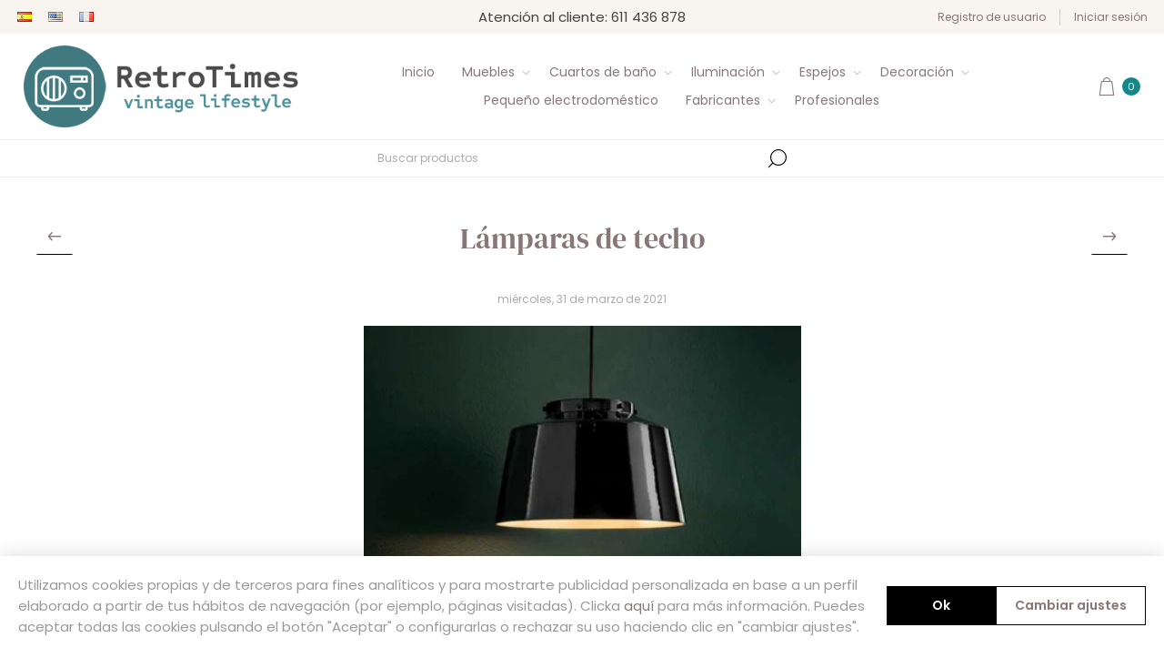

--- FILE ---
content_type: text/html; charset=utf-8
request_url: https://retrotimes.es/l%C3%A1mparas-de-techo
body_size: 50960
content:
<!DOCTYPE html><html lang=es dir=ltr class=html-blogpost-page><head><title>L&#xE1;mparas de techo</title><meta charset=UTF-8><meta name=description content=""><meta name=keywords content=""><meta name=generator content=nopCommerce><meta name=viewport content="width=device-width, initial-scale=1.0, minimum-scale=1.0, maximum-scale=2.0"><link rel=preload as=font href=/Themes/Voyage/Content/fonts/voyage.woff crossorigin><script type=application/ld+json>{"@context":"https://schema.org","@graph":[{"@type":["FurnitureStore","OnlineStore"],"@id":"https://retrotimes.es/#store","name":"Retrotimes","legalName":"CONCEPTE ESTIL, S.C.P.","taxID":"J01640952","url":"https://retrotimes.es/","description":"Retrotimes es una tienda online especializada en mobiliario vintage, retro e industrial.","image":{"@type":"ImageObject","url":"https://retrotimes.es/images/thumbs/0000222_slide.jpeg"},"logo":{"@type":"ImageObject","url":"https://retrotimes.es/images/thumbs/0000037_logo.png"},"telephone":"+34611106206","email":"info@retrotimes.es","priceRange":"€€ - €€€€","currenciesAccepted":"EUR","areaServed":{"@type":"Country","name":"España"},"paymentAccepted":"Tarjeta (Visa, Mastercard, Visa Electron y otras análogas), Transferencia bancaria por adelantado, PayPal, Amazon Pay, Apple Pay","address":{"@type":"PostalAddress","streetAddress":"Carrer Rosa Sensat, 20, D 4 3","addressLocality":"Salou","addressRegion":"Tarragona","postalCode":"43840","addressCountry":"ES"},"geo":{"@type":"GeoCoordinates","latitude":41.11686,"longitude":1.250118},"openingHoursSpecification":[{"@type":"OpeningHoursSpecification","dayOfWeek":["Monday","Tuesday","Wednesday","Thursday","Friday","Saturday","Sunday"],"opens":"00:00","closes":"23:59"}],"contactPoint":[{"@type":"ContactPoint","contactType":"customer service","telephone":"+34611106206","email":"info@retrotimes.es","areaServed":"ES","availableLanguage":["es"]}],"sameAs":["https://www.facebook.com/retrotimes2020","https://www.instagram.com/retrotimes2020/","https://www.pinterest.es/retrotimes2020/","https://maps.app.goo.gl/UzQx1miibT3B24zD6"],"mainEntityOfPage":{"@type":"WebPage","@id":"https://retrotimes.es/#webpage"}},{"@type":"WebSite","@id":"https://retrotimes.es/#website","url":"https://retrotimes.es/","name":"Retrotimes","inLanguage":"es-ES","publisher":{"@id":"https://retrotimes.es/#store"},"potentialAction":{"@type":"SearchAction","target":"https://retrotimes.es/search?q={search_term_string}","query-input":"required name=search_term_string"}},{"@type":"WebPage","@id":"https://retrotimes.es/#webpage","url":"https://retrotimes.es/","name":"Retrotimes | muebles vintage, retro e industrial","inLanguage":"es-ES","isPartOf":{"@id":"https://retrotimes.es/#website"},"about":{"@id":"https://retrotimes.es/#store"},"primaryImageOfPage":{"@type":"ImageObject","url":"https://retrotimes.es/images/thumbs/0000222_slide.jpeg"}}]}</script><link rel=stylesheet href="/css/BlogPost.Head.styles.css?v=YTJrkpc0qnPT8Ci0gzOu8oonr4A"><script>(function(n,t,i,r,u){n[r]=n[r]||[];n[r].push({"gtm.start":(new Date).getTime(),event:"gtm.js"});var e=t.getElementsByTagName(i)[0],f=t.createElement(i),o=r!="dataLayer"?"&l="+r:"";f.async=!0;f.src="https://www.googletagmanager.com/gtm.js?id="+u+o;e.parentNode.insertBefore(f,e)})(window,document,"script","dataLayer","GTM-KKX2D2L")</script><meta property=og:image content="https://retrotimes.es/images/thumbs/0000164_Lámparas de techo_600.jpeg"><meta property=og:url content=/l%C3%A1mparas-de-techo><meta property=og:title content="Lámparas de techo"><link rel="shortcut icon" href=/icons/icons_0/favicon.ico><body class="blog-pages-body richblog-pages-body not-logged-in"><noscript><iframe src="https://www.googletagmanager.com/ns.html?id=GTM-KKX2D2L" height=0 width=0 style=display:none;visibility:hidden></iframe></noscript><div class=ajax-loading-block-window style=display:none></div><div id=dialog-notifications-success title=Notificación style=display:none></div><div id=dialog-notifications-error title=Error style=display:none></div><div id=dialog-notifications-warning title=Advertencia style=display:none></div><div id=bar-notification class=bar-notification-container data-close=Cerrar></div><div class=master-wrapper-page><div class=header><div class=header-upper><div class="header-selectors-wrapper first"><div class=header-selectors><div class=language-selector><ul class=language-list><li><a href="https://retrotimes.es/changelanguage/2?returnUrl=%2Fl%25C3%25A1mparas-de-techo" title=ES> <img title=ES alt=ES class=selected src=/images/flags/es.png> </a><li><a href="https://retrotimes.es/changelanguage/1?returnUrl=%2Fl%25C3%25A1mparas-de-techo" title=EN> <img title=EN alt=EN src=/images/flags/us.png> </a><li><a href="https://retrotimes.es/changelanguage/3?returnUrl=%2Fl%25C3%25A1mparas-de-techo" title=Francés> <img title=Francés alt=Francés src=/images/flags/fr.png> </a></ul></div></div></div><div class="header-text-wrapper middle"><span>Atención al cliente: 611 436 878</span></div><div class="header-links-wrapper last"><div class="header-links nav-panel"><div class="close-button close-links"><span>Cerrar</span></div><ul><li><a href="/register?returnUrl=%2Fl%25C3%25A1mparas-de-techo" class=ico-register>Registro de usuario</a><li><a href="/login?returnUrl=%2Fl%25C3%25A1mparas-de-techo" class=ico-login>Iniciar sesión</a><li class=hidden><a href=/cart class=ico-cart> <span class=cart-label>Pedido</span> </a></ul></div></div></div><div class=header-lower><div class="header-logo desktop"><a href="/" class=logo> <img alt=Retrotimes src=https://retrotimes.es/images/thumbs/0000037_logo.png></a></div><div class="header-menu nav-panel"><div class="close-button close-menu"><span>Cerrar</span></div><ul class=mega-menu data-isrtlenabled=false data-enableclickfordropdown=false><li><a href="/" title=Inicio><span> Inicio</span></a><li class=has-sublist><a href=/muebles-vintage class=with-subcategories title=Muebles><span> Muebles</span></a><div class=plus-button></div><div class=sublist-wrap><ul class=sublist><li class=back-button><span>Atrás</span><li class=has-sublist><a href=https://retrotimes.es/muebles-salon-vintage class=with-subcategories title="Muebles de salón y comedor"><span> Muebles de sal&#xF3;n y comedor</span></a><div class=plus-button></div><div class=sublist-wrap><ul class=sublist><li class=back-button><span>Atrás</span><li><a href=https://retrotimes.es/mesas-de-comedor-vintage title="Mesas de comedor"><span> Mesas de comedor</span></a><li><a href=https://retrotimes.es/mesas-de-centro-vintage title="Mesas de centro"><span> Mesas de centro</span></a><li><a href=https://retrotimes.es/mesas-bajas-vintage title="Mesas bajas vintage"><span> Mesas bajas vintage</span></a><li><a href=https://retrotimes.es/sillas-vintage title=Sillas><span> Sillas</span></a><li><a href=https://retrotimes.es/taburetes-vintage title=Taburetes><span> Taburetes</span></a><li><a href=https://retrotimes.es/sillones-vintage title=Sillones><span> Sillones</span></a><li><a href=https://retrotimes.es/sofas-vintage title=Sofás><span> Sof&#xE1;s</span></a><li><a href=https://retrotimes.es/aparadores-vintage title=Aparadores><span> Aparadores</span></a><li><a href=https://retrotimes.es/buffets-vintage title=Buffets><span> Buffets</span></a><li><a href=https://retrotimes.es/vitrinas-vintage title=Vitrinas><span> Vitrinas</span></a><li><a href=https://retrotimes.es/muebles-tv-vintage title="Muebles TV"><span> Muebles TV</span></a><li><a href=https://retrotimes.es/mueble-de-bar-vintage title="Muebles bar"><span> Muebles bar</span></a></ul></div><li class=has-sublist><a href=https://retrotimes.es/muebles-dormitorio-vintage class=with-subcategories title="Muebles de dormitorio"><span> Muebles de dormitorio</span></a><div class=plus-button></div><div class=sublist-wrap><ul class=sublist><li class=back-button><span>Atrás</span><li><a href=https://retrotimes.es/mesitas-de-noche-vintage title="Mesitas de noche"><span> Mesitas de noche</span></a><li><a href=https://retrotimes.es/armarios-vintage title=Armarios><span> Armarios</span></a><li><a href=https://retrotimes.es/camas-vintage title=Camas><span> Camas</span></a><li><a href=https://retrotimes.es/cabeceros-vintage title=Cabeceros><span> Cabeceros</span></a><li><a href=https://retrotimes.es/comodas-vintage title="Cómodas y cajoneras"><span> C&#xF3;modas y cajoneras</span></a></ul></div><li class=has-sublist><a href=https://retrotimes.es/muebles-de-cocina-vintage class=with-subcategories title="Muebles de cocina"><span> Muebles de cocina</span></a><div class=plus-button></div><div class=sublist-wrap><ul class=sublist><li class=back-button><span>Atrás</span><li><a href=https://retrotimes.es/fregaderos-cocina-vintage title="Fregaderos de cocina"><span> Fregaderos de cocina</span></a><li><a href=https://retrotimes.es/griferia-cocina-vintage title="Grifería cocina"><span> Grifer&#xED;a cocina</span></a><li><a href=https://retrotimes.es/alacenas-cocina-vintage title="Alacenas de cocina"><span> Alacenas de cocina</span></a><li><a href=https://retrotimes.es/muebles-de-fregadero title="Muebles fregadero"><span> Muebles fregadero</span></a><li><a href=https://retrotimes.es/taburetes-de-cocina-vintage title="Taburetes de cocina"><span> Taburetes de cocina</span></a></ul></div><li class=has-sublist><a href=https://retrotimes.es/muebles-oficina-vintage class=with-subcategories title="Muebles de oficina"><span> Muebles de oficina</span></a><div class=plus-button></div><div class=sublist-wrap><ul class=sublist><li class=back-button><span>Atrás</span><li><a href=https://retrotimes.es/estanterias-vintage title=Estanterías><span> Estanter&#xED;as</span></a><li><a href=https://retrotimes.es/escritorios-vintage title=Escritorios><span> Escritorios</span></a><li><a href=https://retrotimes.es/librerias-vintage title=Librerías><span> Librer&#xED;as</span></a></ul></div><li class=has-sublist><a href=https://retrotimes.es/muebles-recibidor-vintage class=with-subcategories title="Muebles para recibidor"><span> Muebles para recibidor</span></a><div class=plus-button></div><div class=sublist-wrap><ul class=sublist><li class=back-button><span>Atrás</span><li><a href=https://retrotimes.es/consolas-vintage title=Consolas><span> Consolas</span></a><li><a href=https://retrotimes.es/bancos-vintage title=Bancos><span> Bancos</span></a><li><a href=https://retrotimes.es/mesas-auxiliares-vintage title="Mesas auxiliares"><span> Mesas auxiliares</span></a><li><a href=https://retrotimes.es/muebles-auxiliares-vintage title="Muebles auxiliares"><span> Muebles auxiliares</span></a></ul></div></ul></div><li class=has-sublist><a href=https://retrotimes.es/cuartos-de-ba%C3%B1o-vintage class=with-subcategories title="Cuartos de baño"><span> Cuartos de ba&#xF1;o</span></a><div class=plus-button></div><div class=sublist-wrap><ul class=sublist><li class=back-button><span>Atrás</span><li><a href=https://retrotimes.es/muebles-de-ba%C3%B1o-vintage title="Muebles de baño"><span> Muebles de ba&#xF1;o</span></a><li><a href=https://retrotimes.es/lavabos-vintage title=Lavabos><span> Lavabos</span></a><li><a href=https://retrotimes.es/accesorios-bano-vintage title="Accesorios de baño"><span> Accesorios de ba&#xF1;o</span></a><li class=has-sublist><a href=https://retrotimes.es/baneras-vintage class=with-subcategories title="Bañeras vintage"><span> Ba&#xF1;eras vintage</span></a><div class=plus-button></div><div class=sublist-wrap><ul class=sublist><li class=back-button><span>Atrás</span><li><a href=/ba%C3%B1eras-antiguas title="Bañeras antiguas"><span> Ba&#xF1;eras antiguas</span></a><li><a href=/ba%C3%B1eras-de-cobre title="Bañeras de cobre"><span> Ba&#xF1;eras de cobre</span></a><li><a href=https://retrotimes.es/accesorios-baneras-vintage title="Accesorios bañeras"><span> Accesorios ba&#xF1;eras</span></a></ul></div><li class=has-sublist><a href=https://retrotimes.es/grifos-de-ba%C3%B1o-vintage class=with-subcategories title="Grifos de baño"><span> Grifos de ba&#xF1;o</span></a><div class=plus-button></div><div class=sublist-wrap><ul class=sublist><li class=back-button><span>Atrás</span><li><a href=https://retrotimes.es/griferia-lavabo-vintage title="Grifería lavabo"><span> Grifer&#xED;a lavabo</span></a><li><a href=https://retrotimes.es/griferia-ducha-banera-vintage title="Grifería ducha y bañera"><span> Grifer&#xED;a ducha y ba&#xF1;era</span></a><li><a href=https://retrotimes.es/griferia-bidet-vintage title="Grifería bidets"><span> Grifer&#xED;a bidets</span></a></ul></div><li class=has-sublist><a href=https://retrotimes.es/sanitarios-vintage class=with-subcategories title=Sanitarios><span> Sanitarios</span></a><div class=plus-button></div><div class=sublist-wrap><ul class=sublist><li class=back-button><span>Atrás</span><li><a href=https://retrotimes.es/inodoros-vintage title=Inodoros><span> Inodoros</span></a><li><a href=https://retrotimes.es/bidets-vintage title=Bidets><span> Bidets</span></a></ul></div></ul></div><li class=has-sublist><a href=https://retrotimes.es/iluminacion-vintage class=with-subcategories title=Iluminación><span> Iluminaci&#xF3;n</span></a><div class=plus-button></div><div class=sublist-wrap><ul class=sublist><li class=back-button><span>Atrás</span><li class=has-sublist><a href=/lamparas-vintage class=with-subcategories title="Lámparas vintage"><span> L&#xE1;mparas vintage</span></a><div class=plus-button></div><div class=sublist-wrap><ul class=sublist><li class=back-button><span>Atrás</span><li><a href=https://retrotimes.es/lamparas-de-techo-vintage title="Lámparas de techo"><span> L&#xE1;mparas de techo</span></a><li><a href=https://retrotimes.es/lamparas-pie-vintage title="Lámparas de pie"><span> L&#xE1;mparas de pie</span></a><li><a href=https://retrotimes.es/lamparas-mesa-vintage title="Lámparas de mesa"><span> L&#xE1;mparas de mesa</span></a><li><a href=https://retrotimes.es/l%C3%A1mparas-de-techo-colgantes title="Lámparas de techo colgantes"><span> L&#xE1;mparas de techo colgantes</span></a><li><a href=https://retrotimes.es/lamparas-de-cristal-vintage title="Lámparas de cristal"><span> L&#xE1;mparas de cristal</span></a><li><a href=https://retrotimes.es/lamparas-de-sobremesa-vintage title="Lámparas de sobremesa"><span> L&#xE1;mparas de sobremesa</span></a><li><a href=https://retrotimes.es/lamparas-de-mesita-de-noche-vintage title="Lámparas de mesita de noche"><span> L&#xE1;mparas de mesita de noche</span></a></ul></div><li class=has-sublist><a href=/apliques-vintage class=with-subcategories title="Apliques vintage"><span> Apliques vintage</span></a><div class=plus-button></div><div class=sublist-wrap><ul class=sublist><li class=back-button><span>Atrás</span><li><a href=https://retrotimes.es/apliques-pared-vintage title="Apliques de pared"><span> Apliques de pared</span></a><li><a href=https://retrotimes.es/aplique-ba%C3%B1o-vintage title="Apliques de baño"><span> Apliques de ba&#xF1;o</span></a><li><a href=https://retrotimes.es/apliques-exterior-vintage title="Apliques de exterior"><span> Apliques de exterior</span></a></ul></div><li class=has-sublist><a href=/accesorios-de-iluminacion-vintage class=with-subcategories title="Accesorios de iluminación"><span> Accesorios de iluminaci&#xF3;n</span></a><div class=plus-button></div><div class=sublist-wrap><ul class=sublist><li class=back-button><span>Atrás</span><li><a href=/bombillas-vintage title="Bombillas vintage"><span> Bombillas vintage</span></a><li><a href=https://retrotimes.es/enchufes-vintage title=Enchufes><span> Enchufes</span></a><li><a href=https://retrotimes.es/interruptores-vintage title=Interruptores><span> Interruptores</span></a></ul></div></ul></div><li class=has-sublist><a href=https://retrotimes.es/espejos-vintage class=with-subcategories title=Espejos><span> Espejos</span></a><div class=plus-button></div><div class=sublist-wrap><ul class=sublist><li class=back-button><span>Atrás</span><li><a href=https://retrotimes.es/espejos-de-ba%C3%B1o-vintage title="Espejos de baño"><span> Espejos de ba&#xF1;o</span></a><li><a href=https://retrotimes.es/espejos-para-recibidor-vintage title="Espejos para recibidor"><span> Espejos para recibidor</span></a><li><a href=https://retrotimes.es/espejos-redondos-vintage title="Espejos redondos"><span> Espejos redondos</span></a><li><a href=https://retrotimes.es/espejos-ovalados-vintage title="Espejos ovalados"><span> Espejos ovalados</span></a><li><a href=https://retrotimes.es/espejos-metalicos-vintage title="Espejos metálicos"><span> Espejos met&#xE1;licos</span></a><li><a href=https://retrotimes.es/espejos-con-marco-vintage title="Espejos con marco"><span> Espejos con marco</span></a><li><a href=https://retrotimes.es/espejos-con-luz-vintage title="Espejos con luz"><span> Espejos con luz</span></a><li><a href=https://retrotimes.es/espejos-cuerpo-entero-vintage title="Espejos de cuerpo entero"><span> Espejos de cuerpo entero</span></a></ul></div><li class=has-sublist><a href=https://retrotimes.es/decoracion-vintage class=with-subcategories title=Decoración><span> Decoraci&#xF3;n</span></a><div class=plus-button></div><div class=sublist-wrap><ul class=sublist><li class=back-button><span>Atrás</span><li><a href=https://retrotimes.es/muebles-metalicos-vintage title="Muebles metálicos"><span> Muebles met&#xE1;licos</span></a><li><a href=https://retrotimes.es/muebles-industriales-vintage title="Muebles industriales"><span> Muebles industriales</span></a><li><a href=https://retrotimes.es/mesas-madera-vintage title="Muebles de madera"><span> Muebles de madera</span></a><li><a href=https://retrotimes.es/muebles-hierro-madera-estilo-industrial title="Muebles de hierro"><span> Muebles de hierro</span></a><li><a href=https://retrotimes.es/mesas-redondas-vintage title="Mesas redondas"><span> Mesas redondas</span></a></ul></div><li><a href=https://retrotimes.es/peque%C3%B1o-electrodom%C3%A9stico title="Pequeño electrodoméstico"><span> Peque&#xF1;o electrodom&#xE9;stico</span></a><li class="has-sublist with-dropdown-in-grid"><a class=with-subcategories href=/manufacturer/all title=Fabricantes><span>Fabricantes</span></a><div class="dropdown manufacturers fullWidth boxes-4"><div class=row-wrapper><div class=row><div class=box><div class=title><a class=manufacturer href=/madero-atelier title="Maderó Atelier"><span>Mader&#xF3; Atelier</span></a></div><div class=picture><a class=manufacturer href=/madero-atelier title="Maderó Atelier"> <img class=lazy src="[data-uri]" data-original=https://retrotimes.es/images/thumbs/0003145_madero-atelier_160.png alt="Imagen para la categoría Maderó Atelier" title="Imagen para la categoría Maderó Atelier"> </a></div></div><div class=box><div class=title><a class=manufacturer href=/bleu-provence title="Bleu Provence"><span>Bleu Provence</span></a></div><div class=picture><a class=manufacturer href=/bleu-provence title="Bleu Provence"> <img class=lazy src="[data-uri]" data-original=https://retrotimes.es/images/thumbs/0003143_bleu-provence_160.png alt="Imagen para la categoría Bleu Provence" title="Imagen para la categoría Bleu Provence"> </a></div></div><div class=box><div class=title><a class=manufacturer href=/vical-home-muebles title="Vical Home"><span>Vical Home</span></a></div><div class=picture><a class=manufacturer href=/vical-home-muebles title="Vical Home"> <img class=lazy src="[data-uri]" data-original=https://retrotimes.es/images/thumbs/0003144_vical-home_160.jpeg alt="Imagen para la categoría Vical Home" title="Imagen para la categoría Vical Home"> </a></div></div><div class=box><div class=title><a class=manufacturer href=/lastdeco-muebles title=Kodu><span>Kodu</span></a></div><div class=picture><a class=manufacturer href=/lastdeco-muebles title=Kodu> <img class=lazy src="[data-uri]" data-original=https://retrotimes.es/images/thumbs/0003146_kodu_160.png alt="Imagen para la categoría Kodu" title="Imagen para la categoría Kodu"> </a></div></div></div><div class=row><div class=box><div class=title><a class=manufacturer href=/ferroluce-lamparas title=Ferroluce><span>Ferroluce</span></a></div><div class=picture><a class=manufacturer href=/ferroluce-lamparas title=Ferroluce> <img class=lazy src="[data-uri]" data-original=https://retrotimes.es/images/thumbs/0003147_ferroluce_160.jpeg alt="Imagen para la categoría Ferroluce" title="Imagen para la categoría Ferroluce"> </a></div></div><div class=box><div class=title><a class=manufacturer href=/riverint title=Riverint><span>Riverint</span></a></div><div class=picture><a class=manufacturer href=/riverint title=Riverint> <img class=lazy src="[data-uri]" data-original=https://retrotimes.es/images/thumbs/0003148_riverint_160.jpeg alt="Imagen para la categoría Riverint" title="Imagen para la categoría Riverint"> </a></div></div><div class=box><div class=title><a class=manufacturer href=/ariete-vintage title=Ariete><span>Ariete</span></a></div><div class=picture><a class=manufacturer href=/ariete-vintage title=Ariete> <img class=lazy src="[data-uri]" data-original=https://retrotimes.es/images/thumbs/0003149_ariete_160.png alt="Imagen para la categoría Ariete" title="Imagen para la categoría Ariete"> </a></div></div><div class=box><div class=title><a class=manufacturer href=/kitchen-aid-artisan title="Kitchen Aid Artisan"><span>Kitchen Aid Artisan</span></a></div><div class=picture><a class=manufacturer href=/kitchen-aid-artisan title="Kitchen Aid Artisan"> <img class=lazy src="[data-uri]" data-original=https://retrotimes.es/images/thumbs/0003150_kitchen-aid-artisan_160.png alt="Imagen para la categoría Kitchen Aid Artisan" title="Imagen para la categoría Kitchen Aid Artisan"> </a></div></div></div><div class=row><div class=box><div class=title><a class=manufacturer href=/thai-natura title="Thai Natura"><span>Thai Natura</span></a></div><div class=picture><a class=manufacturer href=/thai-natura title="Thai Natura"> <img class=lazy src="[data-uri]" data-original=https://retrotimes.es/images/thumbs/0003152_thai-natura_160.png alt="Imagen para la categoría Thai Natura" title="Imagen para la categoría Thai Natura"> </a></div></div><div class=box><div class=title><a class=manufacturer href=/crea-collection-2 title="Crea Collection"><span>Crea Collection</span></a></div><div class=picture><a class=manufacturer href=/crea-collection-2 title="Crea Collection"> <img class=lazy src="[data-uri]" data-original=https://retrotimes.es/images/thumbs/0003154_crea-collection_160.png alt="Imagen para la categoría Crea Collection" title="Imagen para la categoría Crea Collection"> </a></div></div><div class=box><div class=title><a class=manufacturer href=/ledimex-espejos title=Ledimex><span>Ledimex</span></a></div><div class=picture><a class=manufacturer href=/ledimex-espejos title=Ledimex> <img class=lazy src="[data-uri]" data-original=https://retrotimes.es/images/thumbs/0004750_ledimex_160.jpeg alt="Imagen para la categoría Ledimex" title="Imagen para la categoría Ledimex"> </a></div></div><div class=box><div class=title><a class=manufacturer href=/imex-griferia title=Imex><span>Imex</span></a></div><div class=picture><a class=manufacturer href=/imex-griferia title=Imex> <img class=lazy src="[data-uri]" data-original=https://retrotimes.es/images/thumbs/0004751_imex_160.jpeg alt="Imagen para la categoría Imex" title="Imagen para la categoría Imex"> </a></div></div></div></div></div><li><a href=https://retrotimes.es/profesionales title=Profesionales><span> Profesionales</span></a></ul><div class=menu-title><span>Menu</span></div><ul class=mega-menu-responsive><li><a href="/" title=Inicio><span> Inicio</span></a><li class=has-sublist><a href=/muebles-vintage class=with-subcategories title=Muebles><span> Muebles</span></a><div class=plus-button></div><div class=sublist-wrap><ul class=sublist><li class=back-button><span>Atrás</span><li class=has-sublist><a href=https://retrotimes.es/muebles-salon-vintage class=with-subcategories title="Muebles de salón y comedor"><span> Muebles de sal&#xF3;n y comedor</span></a><div class=plus-button></div><div class=sublist-wrap><ul class=sublist><li class=back-button><span>Atrás</span><li><a href=https://retrotimes.es/mesas-de-comedor-vintage title="Mesas de comedor"><span> Mesas de comedor</span></a><li><a href=https://retrotimes.es/mesas-de-centro-vintage title="Mesas de centro"><span> Mesas de centro</span></a><li><a href=https://retrotimes.es/mesas-bajas-vintage title="Mesas bajas vintage"><span> Mesas bajas vintage</span></a><li><a href=https://retrotimes.es/sillas-vintage title=Sillas><span> Sillas</span></a><li><a href=https://retrotimes.es/taburetes-vintage title=Taburetes><span> Taburetes</span></a><li><a href=https://retrotimes.es/sillones-vintage title=Sillones><span> Sillones</span></a><li><a href=https://retrotimes.es/sofas-vintage title=Sofás><span> Sof&#xE1;s</span></a><li><a href=https://retrotimes.es/aparadores-vintage title=Aparadores><span> Aparadores</span></a><li><a href=https://retrotimes.es/buffets-vintage title=Buffets><span> Buffets</span></a><li><a href=https://retrotimes.es/vitrinas-vintage title=Vitrinas><span> Vitrinas</span></a><li><a href=https://retrotimes.es/muebles-tv-vintage title="Muebles TV"><span> Muebles TV</span></a><li><a href=https://retrotimes.es/mueble-de-bar-vintage title="Muebles bar"><span> Muebles bar</span></a></ul></div><li class=has-sublist><a href=https://retrotimes.es/muebles-dormitorio-vintage class=with-subcategories title="Muebles de dormitorio"><span> Muebles de dormitorio</span></a><div class=plus-button></div><div class=sublist-wrap><ul class=sublist><li class=back-button><span>Atrás</span><li><a href=https://retrotimes.es/mesitas-de-noche-vintage title="Mesitas de noche"><span> Mesitas de noche</span></a><li><a href=https://retrotimes.es/armarios-vintage title=Armarios><span> Armarios</span></a><li><a href=https://retrotimes.es/camas-vintage title=Camas><span> Camas</span></a><li><a href=https://retrotimes.es/cabeceros-vintage title=Cabeceros><span> Cabeceros</span></a><li><a href=https://retrotimes.es/comodas-vintage title="Cómodas y cajoneras"><span> C&#xF3;modas y cajoneras</span></a></ul></div><li class=has-sublist><a href=https://retrotimes.es/muebles-de-cocina-vintage class=with-subcategories title="Muebles de cocina"><span> Muebles de cocina</span></a><div class=plus-button></div><div class=sublist-wrap><ul class=sublist><li class=back-button><span>Atrás</span><li><a href=https://retrotimes.es/fregaderos-cocina-vintage title="Fregaderos de cocina"><span> Fregaderos de cocina</span></a><li><a href=https://retrotimes.es/griferia-cocina-vintage title="Grifería cocina"><span> Grifer&#xED;a cocina</span></a><li><a href=https://retrotimes.es/alacenas-cocina-vintage title="Alacenas de cocina"><span> Alacenas de cocina</span></a><li><a href=https://retrotimes.es/muebles-de-fregadero title="Muebles fregadero"><span> Muebles fregadero</span></a><li><a href=https://retrotimes.es/taburetes-de-cocina-vintage title="Taburetes de cocina"><span> Taburetes de cocina</span></a></ul></div><li class=has-sublist><a href=https://retrotimes.es/muebles-oficina-vintage class=with-subcategories title="Muebles de oficina"><span> Muebles de oficina</span></a><div class=plus-button></div><div class=sublist-wrap><ul class=sublist><li class=back-button><span>Atrás</span><li><a href=https://retrotimes.es/estanterias-vintage title=Estanterías><span> Estanter&#xED;as</span></a><li><a href=https://retrotimes.es/escritorios-vintage title=Escritorios><span> Escritorios</span></a><li><a href=https://retrotimes.es/librerias-vintage title=Librerías><span> Librer&#xED;as</span></a></ul></div><li class=has-sublist><a href=https://retrotimes.es/muebles-recibidor-vintage class=with-subcategories title="Muebles para recibidor"><span> Muebles para recibidor</span></a><div class=plus-button></div><div class=sublist-wrap><ul class=sublist><li class=back-button><span>Atrás</span><li><a href=https://retrotimes.es/consolas-vintage title=Consolas><span> Consolas</span></a><li><a href=https://retrotimes.es/bancos-vintage title=Bancos><span> Bancos</span></a><li><a href=https://retrotimes.es/mesas-auxiliares-vintage title="Mesas auxiliares"><span> Mesas auxiliares</span></a><li><a href=https://retrotimes.es/muebles-auxiliares-vintage title="Muebles auxiliares"><span> Muebles auxiliares</span></a></ul></div></ul></div><li class=has-sublist><a href=https://retrotimes.es/cuartos-de-ba%C3%B1o-vintage class=with-subcategories title="Cuartos de baño"><span> Cuartos de ba&#xF1;o</span></a><div class=plus-button></div><div class=sublist-wrap><ul class=sublist><li class=back-button><span>Atrás</span><li><a href=https://retrotimes.es/muebles-de-ba%C3%B1o-vintage title="Muebles de baño"><span> Muebles de ba&#xF1;o</span></a><li><a href=https://retrotimes.es/lavabos-vintage title=Lavabos><span> Lavabos</span></a><li><a href=https://retrotimes.es/accesorios-bano-vintage title="Accesorios de baño"><span> Accesorios de ba&#xF1;o</span></a><li class=has-sublist><a href=https://retrotimes.es/baneras-vintage class=with-subcategories title="Bañeras vintage"><span> Ba&#xF1;eras vintage</span></a><div class=plus-button></div><div class=sublist-wrap><ul class=sublist><li class=back-button><span>Atrás</span><li><a href=/ba%C3%B1eras-antiguas title="Bañeras antiguas"><span> Ba&#xF1;eras antiguas</span></a><li><a href=/ba%C3%B1eras-de-cobre title="Bañeras de cobre"><span> Ba&#xF1;eras de cobre</span></a><li><a href=https://retrotimes.es/accesorios-baneras-vintage title="Accesorios bañeras"><span> Accesorios ba&#xF1;eras</span></a></ul></div><li class=has-sublist><a href=https://retrotimes.es/grifos-de-ba%C3%B1o-vintage class=with-subcategories title="Grifos de baño"><span> Grifos de ba&#xF1;o</span></a><div class=plus-button></div><div class=sublist-wrap><ul class=sublist><li class=back-button><span>Atrás</span><li><a href=https://retrotimes.es/griferia-lavabo-vintage title="Grifería lavabo"><span> Grifer&#xED;a lavabo</span></a><li><a href=https://retrotimes.es/griferia-ducha-banera-vintage title="Grifería ducha y bañera"><span> Grifer&#xED;a ducha y ba&#xF1;era</span></a><li><a href=https://retrotimes.es/griferia-bidet-vintage title="Grifería bidets"><span> Grifer&#xED;a bidets</span></a></ul></div><li class=has-sublist><a href=https://retrotimes.es/sanitarios-vintage class=with-subcategories title=Sanitarios><span> Sanitarios</span></a><div class=plus-button></div><div class=sublist-wrap><ul class=sublist><li class=back-button><span>Atrás</span><li><a href=https://retrotimes.es/inodoros-vintage title=Inodoros><span> Inodoros</span></a><li><a href=https://retrotimes.es/bidets-vintage title=Bidets><span> Bidets</span></a></ul></div></ul></div><li class=has-sublist><a href=https://retrotimes.es/iluminacion-vintage class=with-subcategories title=Iluminación><span> Iluminaci&#xF3;n</span></a><div class=plus-button></div><div class=sublist-wrap><ul class=sublist><li class=back-button><span>Atrás</span><li class=has-sublist><a href=/lamparas-vintage class=with-subcategories title="Lámparas vintage"><span> L&#xE1;mparas vintage</span></a><div class=plus-button></div><div class=sublist-wrap><ul class=sublist><li class=back-button><span>Atrás</span><li><a href=https://retrotimes.es/lamparas-de-techo-vintage title="Lámparas de techo"><span> L&#xE1;mparas de techo</span></a><li><a href=https://retrotimes.es/lamparas-pie-vintage title="Lámparas de pie"><span> L&#xE1;mparas de pie</span></a><li><a href=https://retrotimes.es/lamparas-mesa-vintage title="Lámparas de mesa"><span> L&#xE1;mparas de mesa</span></a><li><a href=https://retrotimes.es/l%C3%A1mparas-de-techo-colgantes title="Lámparas de techo colgantes"><span> L&#xE1;mparas de techo colgantes</span></a><li><a href=https://retrotimes.es/lamparas-de-cristal-vintage title="Lámparas de cristal"><span> L&#xE1;mparas de cristal</span></a><li><a href=https://retrotimes.es/lamparas-de-sobremesa-vintage title="Lámparas de sobremesa"><span> L&#xE1;mparas de sobremesa</span></a><li><a href=https://retrotimes.es/lamparas-de-mesita-de-noche-vintage title="Lámparas de mesita de noche"><span> L&#xE1;mparas de mesita de noche</span></a></ul></div><li class=has-sublist><a href=/apliques-vintage class=with-subcategories title="Apliques vintage"><span> Apliques vintage</span></a><div class=plus-button></div><div class=sublist-wrap><ul class=sublist><li class=back-button><span>Atrás</span><li><a href=https://retrotimes.es/apliques-pared-vintage title="Apliques de pared"><span> Apliques de pared</span></a><li><a href=https://retrotimes.es/aplique-ba%C3%B1o-vintage title="Apliques de baño"><span> Apliques de ba&#xF1;o</span></a><li><a href=https://retrotimes.es/apliques-exterior-vintage title="Apliques de exterior"><span> Apliques de exterior</span></a></ul></div><li class=has-sublist><a href=/accesorios-de-iluminacion-vintage class=with-subcategories title="Accesorios de iluminación"><span> Accesorios de iluminaci&#xF3;n</span></a><div class=plus-button></div><div class=sublist-wrap><ul class=sublist><li class=back-button><span>Atrás</span><li><a href=/bombillas-vintage title="Bombillas vintage"><span> Bombillas vintage</span></a><li><a href=https://retrotimes.es/enchufes-vintage title=Enchufes><span> Enchufes</span></a><li><a href=https://retrotimes.es/interruptores-vintage title=Interruptores><span> Interruptores</span></a></ul></div></ul></div><li class=has-sublist><a href=https://retrotimes.es/espejos-vintage class=with-subcategories title=Espejos><span> Espejos</span></a><div class=plus-button></div><div class=sublist-wrap><ul class=sublist><li class=back-button><span>Atrás</span><li><a href=https://retrotimes.es/espejos-de-ba%C3%B1o-vintage title="Espejos de baño"><span> Espejos de ba&#xF1;o</span></a><li><a href=https://retrotimes.es/espejos-para-recibidor-vintage title="Espejos para recibidor"><span> Espejos para recibidor</span></a><li><a href=https://retrotimes.es/espejos-redondos-vintage title="Espejos redondos"><span> Espejos redondos</span></a><li><a href=https://retrotimes.es/espejos-ovalados-vintage title="Espejos ovalados"><span> Espejos ovalados</span></a><li><a href=https://retrotimes.es/espejos-metalicos-vintage title="Espejos metálicos"><span> Espejos met&#xE1;licos</span></a><li><a href=https://retrotimes.es/espejos-con-marco-vintage title="Espejos con marco"><span> Espejos con marco</span></a><li><a href=https://retrotimes.es/espejos-con-luz-vintage title="Espejos con luz"><span> Espejos con luz</span></a><li><a href=https://retrotimes.es/espejos-cuerpo-entero-vintage title="Espejos de cuerpo entero"><span> Espejos de cuerpo entero</span></a></ul></div><li class=has-sublist><a href=https://retrotimes.es/decoracion-vintage class=with-subcategories title=Decoración><span> Decoraci&#xF3;n</span></a><div class=plus-button></div><div class=sublist-wrap><ul class=sublist><li class=back-button><span>Atrás</span><li><a href=https://retrotimes.es/muebles-metalicos-vintage title="Muebles metálicos"><span> Muebles met&#xE1;licos</span></a><li><a href=https://retrotimes.es/muebles-industriales-vintage title="Muebles industriales"><span> Muebles industriales</span></a><li><a href=https://retrotimes.es/mesas-madera-vintage title="Muebles de madera"><span> Muebles de madera</span></a><li><a href=https://retrotimes.es/muebles-hierro-madera-estilo-industrial title="Muebles de hierro"><span> Muebles de hierro</span></a><li><a href=https://retrotimes.es/mesas-redondas-vintage title="Mesas redondas"><span> Mesas redondas</span></a></ul></div><li><a href=https://retrotimes.es/peque%C3%B1o-electrodom%C3%A9stico title="Pequeño electrodoméstico"><span> Peque&#xF1;o electrodom&#xE9;stico</span></a><li class=has-sublist><a class=with-subcategories href=/manufacturer/all title=Fabricantes><span>Fabricantes</span></a><div class=plus-button></div><div class=sublist-wrap><ul class=sublist><li class=back-button><span>Atrás</span><li><a href=/madero-atelier title="Maderó Atelier"><span>Mader&#xF3; Atelier</span></a><li><a href=/bleu-provence title="Bleu Provence"><span>Bleu Provence</span></a><li><a href=/vical-home-muebles title="Vical Home"><span>Vical Home</span></a><li><a href=/lastdeco-muebles title=Kodu><span>Kodu</span></a><li><a href=/ferroluce-lamparas title=Ferroluce><span>Ferroluce</span></a><li><a href=/riverint title=Riverint><span>Riverint</span></a><li><a href=/ariete-vintage title=Ariete><span>Ariete</span></a><li><a href=/kitchen-aid-artisan title="Kitchen Aid Artisan"><span>Kitchen Aid Artisan</span></a><li><a href=/thai-natura title="Thai Natura"><span>Thai Natura</span></a><li><a href=/crea-collection-2 title="Crea Collection"><span>Crea Collection</span></a><li><a href=/ledimex-espejos title=Ledimex><span>Ledimex</span></a><li><a href=/imex-griferia title=Imex><span>Imex</span></a><li><a class=view-all href=/manufacturer/all title="View All"> <span>View All</span> </a></ul></div><li><a href=https://retrotimes.es/profesionales title=Profesionales><span> Profesionales</span></a></ul></div><div class=search-cart-wrapper><div class="flyout-cart-wrapper cart-wrap" id=flyout-cart data-removeitemfromcarturl=/VoyageTheme/RemoveItemFromCart data-flyoutcarturl=/VoyageTheme/FlyoutShoppingCart><div id=topcartlink class=cart-link><a href=/cart class=ico-cart> <span class=cart-label>&nbsp;</span> <span class=cart-qty>0</span> </a></div><div class=flyout-cart-dropdown><div class=mini-shopping-cart><div class=no-data>No hay artículos en el pedido.</div></div></div></div></div></div><div class="search-box store-search-box nav-panel"><div class="close-button close-search"><span>Cerrar</span></div><form method=get id=small-search-box-form action=/search><input type=text class=search-box-text id=small-searchterms autocomplete=off name=q placeholder="Buscar productos" aria-label="Search store">  <input type=hidden class=instantSearchResourceElement data-highlightfirstfoundelement=true data-minkeywordlength=3 data-defaultproductsortoption=0 data-instantsearchurl=/instantSearchFor data-searchpageurl=/search data-searchinproductdescriptions=true data-numberofvisibleproducts=5 data-noresultsresourcetext="No hay ninguna coincidencia"> <button type=submit class="button-1 search-box-button">Buscar</button></form></div></div><div class=overlayOffCanvas></div><div class=responsive-nav-wrapper><div class="button menu-button"><span class=txt>Menu</span></div><div class="button personal-button"><span class=txt>Personal menu</span></div><div class="header-logo mobile"><a href="/" class=logo> <img alt=Retrotimes src=https://retrotimes.es/images/thumbs/0000037_logo.png></a></div><div class="button search-button"><span class=txt>Buscar</span></div><div class="button cart-button"><a class=txt href=/cart> <span class=cart-qty>0</span> </a></div></div><div class=master-wrapper-content><div id=product-ribbon-info data-productid=0 data-productboxselector=".product-item, .item-holder" data-productboxpicturecontainerselector=".picture, .item-picture" data-productpagepicturesparentcontainerselector=.product-essential data-productpagebugpicturecontainerselector=.picture data-retrieveproductribbonsurl=/RetrieveProductRibbons></div><div class=quickViewData data-productselector=.product-item data-productselectorchild=".buttons .wrapper" data-retrievequickviewurl=/quickviewdata data-quickviewbuttontext="Vista rápida" data-quickviewbuttontitle="Quick View" data-isquickviewpopupdraggable=True data-enablequickviewpopupoverlay=True data-accordionpanelsheightstyle=content data-getquickviewbuttonroute=/getquickviewbutton></div><div class=center-1><div class="page blogpost-page"><div class=post-navigation><a href=/true-colors title="True Colors" class=prev>True Colors</a> <a href=/fabricaci%C3%B3n-artesanal-l%C3%A1mparas-retro title="Fabricación artesanal lámparas retro" class=next>Fabricaci&#xF3;n artesanal l&#xE1;mparas retro</a></div><div class=page-title><h1>L&#xE1;mparas de techo</h1></div><div class=page-body><div class=post-date>mi&#xE9;rcoles, 31 de marzo de 2021</div><div class=rich-blog-image><img src="https://retrotimes.es/images/thumbs/0000164_Lámparas de techo_600.jpeg" title="Lámparas de techo" alt="Lámparas de techo"></div><div class=post-body><p>La iluminación es un aspecto fundamental para crear la atmósfera adecuada para cualquier entorno. No pueden faltar las lámparas de techo para iluminar a la perfección tus espacios.<p>&nbsp;<h2>Formas, colores, estilos y tamaños de lámparas colgantes</h2><p>Hay un sinfín de modelos y variaciones de lámparas colgantes, por lo que conviene dejarse guiar por tus gustos pero también por el estilo del entorno que te rodea.<p>En la entrada, una lámpara de techo de diseño será un verdadero mueble y podrá sorprender a los invitados y crear un ambiente acogedor. En el salón, en cambio, podrá iluminar adecuadamente el salón mientras que en la cocina una lámpara de suspensión será útil para arrojar luz sobre la encimera. Puedes elegir entre luz directa o indirecta, suave o intensa para añadir un toque de estilo a tu interior.<p>Así que deja volar tu imaginación para elegir la lámpara de suspensión que más nos guste; cluster, con estructura en hierro, vidrio, acero, metal, cerámica o madera tratada, una lámpara de suspensión se puede fabricar en diferentes tipos de materiales, lo importante es que sean materiales de primera calidad y cuidadosamente elaborados a mano. donde siempre se cuida el detalle.<p>&nbsp;<p><img src="/images/uploaded/Lámparas de techo 1.jpeg" alt="Lámparas de techo 1"><h3>&nbsp;</h3><h3>Estilo y altura de las lámparas colgantes.</h3><p>La altura de las lámparas colgantes es muy importante, de hecho, la lámpara de araña debe colgarse a no menos de 1/4 de la distancia entre el techo y el piso. Si la lámpara colgante cuelga sobre una mesa, debería descender a unos 90 cm de la superficie de la mesa.<p>Para espacios grandes, una lámpara de suspensión puede ser la solución perfecta, tanto desde el punto de vista estético como funcional. De hecho, es posible colocarlo encima de la mesa de la sala, en el escritorio de su estudio o en el dormitorio.<p>Clásica, moderna, vintage, retro, industrial o shabby chic, la lámpara colgante iluminará los espacios interiores con estilo y carácter.<br>La forma de la lámpara colgante va según el gusto; redonda, cuadrada, decorada y coloreada, será una solución brillante y refinada para contextos elegantes y refinados.<p>&nbsp;<p><img src="/images/uploaded/Lámparas de techo 2.jpeg" alt="Lámparas de techo 2"></div><div class=post-footer><div class=post-relations><div class=category-list><label>Categorías:</label><ul><li><a href=/blog/category/tiempos-retro>Tiempos retro</a></ul></div></div><div class=post-actions><ul class=share-post id=share-buttons><li class=facebook><a href="javascript:openShareWindow(&#34;https://www.facebook.com/sharer.php?u=https://retrotimes.es/l%C3%A1mparas-de-techo&#34;)"></a><li class=twitter><a href="javascript:openShareWindow(&#34;https://twitter.com/share?url=https://retrotimes.es/l%C3%A1mparas-de-techo&#34;)"></a><li class=pinterest><a data-pin-do=buttonPin data-pin-custom=true data-pin-description="Lámparas de techo" data-pin-media="https://retrotimes.es/images/thumbs/0000164_Lámparas de techo_600.jpeg" href="https://www.pinterest.com/pin/create/button/?url=https://retrotimes.es/l%C3%A1mparas-de-techo"></a><li class=linkedin><a href="javascript:openShareWindow(&#34;https://www.linkedin.com/shareArticle?mini=true&amp;url=https://retrotimes.es/l%C3%A1mparas-de-techo&#34;)"></a></ul></div></div><div class="fieldset new-comment" id=comments><div class=title><strong>Deja tu comentario</strong></div><div class=notifications></div><form method=post action=/l%C3%A1mparas-de-techo><div class=form-fields><div class=inputs><label for=AddNewComment_CommentText>Comentario:</label> <textarea class=enter-comment-text id=AddNewComment_CommentText name=AddNewComment.CommentText disabled></textarea> <span class=field-validation-valid data-valmsg-for=AddNewComment.CommentText data-valmsg-replace=true></span></div><div><input id=g-recaptcha-response_captcha_1983156614 name=g-recaptcha-response type=hidden><script>var onloadCallbackcaptcha_1983156614=function(){var n=$('input[id="g-recaptcha-response_captcha_1983156614"]').closest("form"),t=$(n.find(":submit")[0]),i=!1,r=!1;t.on("click",function(){return r||(r=!0,grecaptcha.execute("6LeqB4gkAAAAAKuIEzXSfddvC_OM9P-ezIk-UrO_",{action:"BlogPost"}).then(function(r){$("#g-recaptcha-response_captcha_1983156614",n).val(r);i=!0;t.click()})),i})}</script><script async defer src="https://www.google.com/recaptcha/api.js?onload=onloadCallbackcaptcha_1983156614&amp;render=6LeqB4gkAAAAAKuIEzXSfddvC_OM9P-ezIk-UrO_&amp;hl=es"></script></div></div><div class=message-error>Solo los usuarios registrados pueden agregar comentarios.</div><input name=__RequestVerificationToken type=hidden value=CfDJ8JHtW8zcBYdLg8u9K_I8OaxtCNYHrV6yf_VvRWUp_CV27C8KxzuZJxHQxNPvXhlpFHbZI3u2rTt2VOU3qFs4_TWwkbAGAr-zAbCUHlE9iMhBxk13m-iFdUh1QnwBP7iPfKjQI9tBaBkrOpcSHzSiNVI></form></div></div></div></div></div><div class=footer><div class=footer-upper></div><div class=footer-middle><div class=footer-blocks><div class=footer-block><div class=title><strong>Atención al cliente</strong></div><ul class=list><li><a rel=nofollow href=/contactus>Contactar</a><li><a rel=nofollow href=/devoluciones-y-cancelaciones>Env&#xED;os y devoluciones</a><li><a rel=nofollow href=/politica-de-ventas>Condiciones de venta</a><li><a rel=nofollow href=/politica-de-cookies>Pol&#xED;tica de cookies</a><li><a rel=nofollow href=/politica-de-privacidad>Pol&#xED;tica de privacidad</a><li><a rel=nofollow href=/aviso-legal>Aviso legal</a></ul></div><div class=footer-block><div class=title><strong>Información</strong></div><ul class=list><li><a rel=nofollow href=/blog>Blog</a><li><a rel=nofollow href=/nosotros>Conoce Retrotimes</a><li><a rel=nofollow href=/profesionales>Profesionales</a><li><a rel=nofollow href=/proyectos-de-interiorismo>Proyectos de interiorismo</a><li><a rel=nofollow href=/proyectos-de-interiorismo-y-reformas-de-cocinas-y-ba%C3%B1os>Proyectos de interiorismo y reformas de cocinas y ba&#xF1;os</a><li><a rel=nofollow href=/como-dibujar-el-plano-de-tu-cocina>C&#xF3;mo dibujar el plano de tu cocina</a></ul></div><div class=footer-block><div class=title><strong>Mi cuenta</strong></div><ul class=list><li><a rel=nofollow href=/customer/info>Mi cuenta</a><li><a rel=nofollow href=/order/history>Mis pedidos</a><li><a rel=nofollow href=/customer/addresses>Mis direcciones</a></ul></div><div class=footer-block><div class=title><strong>Retrotimes</strong></div><ul class=list><li>43840 Salou. Tarragona<li>Tel. 611 436 878</ul></div></div><ul class=social-networks><li class=facebook><a class=link href=https://facebook.com/retrotimes2020 target=_blank rel="noopener noreferrer" aria-label=Facebook></a><li class=instagram><a class=link href=https://instagram.com/retrotimes2020 target=_blank rel="noopener noreferrer" aria-label=Instagram></a></ul></div><div class=footer-lower><div class=footer-texts><div class="footer-text credits"><div class="txt footer-powered-by">Powered by <a rel=nofollow href="https://www.nopcommerce.com/" target=_blank rel=nofollow>nopCommerce</a></div></div><div class="footer-text payment"><img class="img footer-accepted-pay" src=/Themes/Voyage/Content/img/payment-sprite.png alt=""></div><div class="footer-text copyright"><span class="txt footer-disclaimer">&copy; 2026 Retrotimes.</span></div></div></div></div></div><input name=__RequestVerificationToken type=hidden value=CfDJ8JHtW8zcBYdLg8u9K_I8OaxtCNYHrV6yf_VvRWUp_CV27C8KxzuZJxHQxNPvXhlpFHbZI3u2rTt2VOU3qFs4_TWwkbAGAr-zAbCUHlE9iMhBxk13m-iFdUh1QnwBP7iPfKjQI9tBaBkrOpcSHzSiNVI><div id=eu-cookie-bar-notification class=eu-cookie-bar-notification><div class=content><div class=text>Utilizamos cookies propias y de terceros para fines analíticos y para mostrarte publicidad personalizada en base a un perfil elaborado a partir de tus hábitos de navegación (por ejemplo, páginas visitadas). Clicka <a style=display:inline;margin-left:0 href=/politica-de-privacidad>aquí</a> para más información. Puedes aceptar todas las cookies pulsando el botón "Aceptar" o configurarlas o rechazar su uso haciendo clic en "cambiar ajustes".</div><div class=buttons-more><button type=button class="ok-button button-1" id=eu-cookie-ok>Ok</button> <a class=learn-more>Cambiar ajustes</a></div></div></div><script src="/js/BlogPost.Footer.scripts.js?v=DcZSJtJb57SFg7m_DCVDPIo4sXY"></script><script>function openShareWindow(n){var t=520,i=400,r=screen.height/2-i/2,u=screen.width/2-t/2;window.open(n,"sharer","top="+r+",left="+u+",toolbar=0,status=0,width="+t+",height="+i)}!function(n,t,i){var u,f,r;u="PIN_"+~~((new Date).getTime()/864e5);n[u]?n[u]+=1:(n[u]=1,n.setTimeout(function(){f=t.getElementsByTagName("SCRIPT")[0];r=t.createElement("SCRIPT");r.type="text/javascript";r.async=!0;r.src=i.mainUrl+"?"+Math.random();f.parentNode.insertBefore(r,f)},10))}(window,document,{mainUrl:"//assets.pinterest.com/js/pinit_main.js"})</script><script id=instantSearchItemTemplate type=text/x-kendo-template>
    <div class="instant-search-item" data-url="${ data.CustomProperties.Url }">
        <a class="iOS-temp" href="${ data.CustomProperties.Url }">
            <div class="img-block">
                <img src="${ data.DefaultPictureModel.ImageUrl }" alt="${ data.Name }" title="${ data.Name }" style="border: none">
            </div>
            <div class="detail">
                <div class="title">${ data.Name }</div>
                <div class="price"># var price = ""; if (data.ProductPrice.Price) { price = data.ProductPrice.Price } # #= price #</div>           
            </div>
        </a>
    </div>
</script><script>$("#small-search-box-form").on("submit",function(n){$("#small-searchterms").val()==""&&(alert("Por favor, introduce la palabra clave de búsqueda"),$("#small-searchterms").focus(),n.preventDefault())})</script><script>var localized_data={AjaxCartFailure:"Failed to add the product. Please refresh the page and try one more time."};AjaxCart.init(!1,".cart-qty",".wishlist-qty","#flyout-cart",localized_data)</script><script>$(document).ready(function(){$("#eu-cookie-bar-notification").show();$("#eu-cookie-ok").on("click",function(){var n={};addAntiForgeryToken(n);$.ajax({cache:!1,type:"POST",data:n,url:"/eucookielawaccept",dataType:"json",success:function(){$("#eu-cookie-bar-notification").hide()},error:function(){alert("Cannot store value")}})})})</script>

--- FILE ---
content_type: text/html; charset=utf-8
request_url: https://www.google.com/recaptcha/api2/anchor?ar=1&k=6LeqB4gkAAAAAKuIEzXSfddvC_OM9P-ezIk-UrO_&co=aHR0cHM6Ly9yZXRyb3RpbWVzLmVzOjQ0Mw..&hl=es&v=N67nZn4AqZkNcbeMu4prBgzg&size=invisible&anchor-ms=20000&execute-ms=30000&cb=vt9pal2jk9wr
body_size: 48648
content:
<!DOCTYPE HTML><html dir="ltr" lang="es"><head><meta http-equiv="Content-Type" content="text/html; charset=UTF-8">
<meta http-equiv="X-UA-Compatible" content="IE=edge">
<title>reCAPTCHA</title>
<style type="text/css">
/* cyrillic-ext */
@font-face {
  font-family: 'Roboto';
  font-style: normal;
  font-weight: 400;
  font-stretch: 100%;
  src: url(//fonts.gstatic.com/s/roboto/v48/KFO7CnqEu92Fr1ME7kSn66aGLdTylUAMa3GUBHMdazTgWw.woff2) format('woff2');
  unicode-range: U+0460-052F, U+1C80-1C8A, U+20B4, U+2DE0-2DFF, U+A640-A69F, U+FE2E-FE2F;
}
/* cyrillic */
@font-face {
  font-family: 'Roboto';
  font-style: normal;
  font-weight: 400;
  font-stretch: 100%;
  src: url(//fonts.gstatic.com/s/roboto/v48/KFO7CnqEu92Fr1ME7kSn66aGLdTylUAMa3iUBHMdazTgWw.woff2) format('woff2');
  unicode-range: U+0301, U+0400-045F, U+0490-0491, U+04B0-04B1, U+2116;
}
/* greek-ext */
@font-face {
  font-family: 'Roboto';
  font-style: normal;
  font-weight: 400;
  font-stretch: 100%;
  src: url(//fonts.gstatic.com/s/roboto/v48/KFO7CnqEu92Fr1ME7kSn66aGLdTylUAMa3CUBHMdazTgWw.woff2) format('woff2');
  unicode-range: U+1F00-1FFF;
}
/* greek */
@font-face {
  font-family: 'Roboto';
  font-style: normal;
  font-weight: 400;
  font-stretch: 100%;
  src: url(//fonts.gstatic.com/s/roboto/v48/KFO7CnqEu92Fr1ME7kSn66aGLdTylUAMa3-UBHMdazTgWw.woff2) format('woff2');
  unicode-range: U+0370-0377, U+037A-037F, U+0384-038A, U+038C, U+038E-03A1, U+03A3-03FF;
}
/* math */
@font-face {
  font-family: 'Roboto';
  font-style: normal;
  font-weight: 400;
  font-stretch: 100%;
  src: url(//fonts.gstatic.com/s/roboto/v48/KFO7CnqEu92Fr1ME7kSn66aGLdTylUAMawCUBHMdazTgWw.woff2) format('woff2');
  unicode-range: U+0302-0303, U+0305, U+0307-0308, U+0310, U+0312, U+0315, U+031A, U+0326-0327, U+032C, U+032F-0330, U+0332-0333, U+0338, U+033A, U+0346, U+034D, U+0391-03A1, U+03A3-03A9, U+03B1-03C9, U+03D1, U+03D5-03D6, U+03F0-03F1, U+03F4-03F5, U+2016-2017, U+2034-2038, U+203C, U+2040, U+2043, U+2047, U+2050, U+2057, U+205F, U+2070-2071, U+2074-208E, U+2090-209C, U+20D0-20DC, U+20E1, U+20E5-20EF, U+2100-2112, U+2114-2115, U+2117-2121, U+2123-214F, U+2190, U+2192, U+2194-21AE, U+21B0-21E5, U+21F1-21F2, U+21F4-2211, U+2213-2214, U+2216-22FF, U+2308-230B, U+2310, U+2319, U+231C-2321, U+2336-237A, U+237C, U+2395, U+239B-23B7, U+23D0, U+23DC-23E1, U+2474-2475, U+25AF, U+25B3, U+25B7, U+25BD, U+25C1, U+25CA, U+25CC, U+25FB, U+266D-266F, U+27C0-27FF, U+2900-2AFF, U+2B0E-2B11, U+2B30-2B4C, U+2BFE, U+3030, U+FF5B, U+FF5D, U+1D400-1D7FF, U+1EE00-1EEFF;
}
/* symbols */
@font-face {
  font-family: 'Roboto';
  font-style: normal;
  font-weight: 400;
  font-stretch: 100%;
  src: url(//fonts.gstatic.com/s/roboto/v48/KFO7CnqEu92Fr1ME7kSn66aGLdTylUAMaxKUBHMdazTgWw.woff2) format('woff2');
  unicode-range: U+0001-000C, U+000E-001F, U+007F-009F, U+20DD-20E0, U+20E2-20E4, U+2150-218F, U+2190, U+2192, U+2194-2199, U+21AF, U+21E6-21F0, U+21F3, U+2218-2219, U+2299, U+22C4-22C6, U+2300-243F, U+2440-244A, U+2460-24FF, U+25A0-27BF, U+2800-28FF, U+2921-2922, U+2981, U+29BF, U+29EB, U+2B00-2BFF, U+4DC0-4DFF, U+FFF9-FFFB, U+10140-1018E, U+10190-1019C, U+101A0, U+101D0-101FD, U+102E0-102FB, U+10E60-10E7E, U+1D2C0-1D2D3, U+1D2E0-1D37F, U+1F000-1F0FF, U+1F100-1F1AD, U+1F1E6-1F1FF, U+1F30D-1F30F, U+1F315, U+1F31C, U+1F31E, U+1F320-1F32C, U+1F336, U+1F378, U+1F37D, U+1F382, U+1F393-1F39F, U+1F3A7-1F3A8, U+1F3AC-1F3AF, U+1F3C2, U+1F3C4-1F3C6, U+1F3CA-1F3CE, U+1F3D4-1F3E0, U+1F3ED, U+1F3F1-1F3F3, U+1F3F5-1F3F7, U+1F408, U+1F415, U+1F41F, U+1F426, U+1F43F, U+1F441-1F442, U+1F444, U+1F446-1F449, U+1F44C-1F44E, U+1F453, U+1F46A, U+1F47D, U+1F4A3, U+1F4B0, U+1F4B3, U+1F4B9, U+1F4BB, U+1F4BF, U+1F4C8-1F4CB, U+1F4D6, U+1F4DA, U+1F4DF, U+1F4E3-1F4E6, U+1F4EA-1F4ED, U+1F4F7, U+1F4F9-1F4FB, U+1F4FD-1F4FE, U+1F503, U+1F507-1F50B, U+1F50D, U+1F512-1F513, U+1F53E-1F54A, U+1F54F-1F5FA, U+1F610, U+1F650-1F67F, U+1F687, U+1F68D, U+1F691, U+1F694, U+1F698, U+1F6AD, U+1F6B2, U+1F6B9-1F6BA, U+1F6BC, U+1F6C6-1F6CF, U+1F6D3-1F6D7, U+1F6E0-1F6EA, U+1F6F0-1F6F3, U+1F6F7-1F6FC, U+1F700-1F7FF, U+1F800-1F80B, U+1F810-1F847, U+1F850-1F859, U+1F860-1F887, U+1F890-1F8AD, U+1F8B0-1F8BB, U+1F8C0-1F8C1, U+1F900-1F90B, U+1F93B, U+1F946, U+1F984, U+1F996, U+1F9E9, U+1FA00-1FA6F, U+1FA70-1FA7C, U+1FA80-1FA89, U+1FA8F-1FAC6, U+1FACE-1FADC, U+1FADF-1FAE9, U+1FAF0-1FAF8, U+1FB00-1FBFF;
}
/* vietnamese */
@font-face {
  font-family: 'Roboto';
  font-style: normal;
  font-weight: 400;
  font-stretch: 100%;
  src: url(//fonts.gstatic.com/s/roboto/v48/KFO7CnqEu92Fr1ME7kSn66aGLdTylUAMa3OUBHMdazTgWw.woff2) format('woff2');
  unicode-range: U+0102-0103, U+0110-0111, U+0128-0129, U+0168-0169, U+01A0-01A1, U+01AF-01B0, U+0300-0301, U+0303-0304, U+0308-0309, U+0323, U+0329, U+1EA0-1EF9, U+20AB;
}
/* latin-ext */
@font-face {
  font-family: 'Roboto';
  font-style: normal;
  font-weight: 400;
  font-stretch: 100%;
  src: url(//fonts.gstatic.com/s/roboto/v48/KFO7CnqEu92Fr1ME7kSn66aGLdTylUAMa3KUBHMdazTgWw.woff2) format('woff2');
  unicode-range: U+0100-02BA, U+02BD-02C5, U+02C7-02CC, U+02CE-02D7, U+02DD-02FF, U+0304, U+0308, U+0329, U+1D00-1DBF, U+1E00-1E9F, U+1EF2-1EFF, U+2020, U+20A0-20AB, U+20AD-20C0, U+2113, U+2C60-2C7F, U+A720-A7FF;
}
/* latin */
@font-face {
  font-family: 'Roboto';
  font-style: normal;
  font-weight: 400;
  font-stretch: 100%;
  src: url(//fonts.gstatic.com/s/roboto/v48/KFO7CnqEu92Fr1ME7kSn66aGLdTylUAMa3yUBHMdazQ.woff2) format('woff2');
  unicode-range: U+0000-00FF, U+0131, U+0152-0153, U+02BB-02BC, U+02C6, U+02DA, U+02DC, U+0304, U+0308, U+0329, U+2000-206F, U+20AC, U+2122, U+2191, U+2193, U+2212, U+2215, U+FEFF, U+FFFD;
}
/* cyrillic-ext */
@font-face {
  font-family: 'Roboto';
  font-style: normal;
  font-weight: 500;
  font-stretch: 100%;
  src: url(//fonts.gstatic.com/s/roboto/v48/KFO7CnqEu92Fr1ME7kSn66aGLdTylUAMa3GUBHMdazTgWw.woff2) format('woff2');
  unicode-range: U+0460-052F, U+1C80-1C8A, U+20B4, U+2DE0-2DFF, U+A640-A69F, U+FE2E-FE2F;
}
/* cyrillic */
@font-face {
  font-family: 'Roboto';
  font-style: normal;
  font-weight: 500;
  font-stretch: 100%;
  src: url(//fonts.gstatic.com/s/roboto/v48/KFO7CnqEu92Fr1ME7kSn66aGLdTylUAMa3iUBHMdazTgWw.woff2) format('woff2');
  unicode-range: U+0301, U+0400-045F, U+0490-0491, U+04B0-04B1, U+2116;
}
/* greek-ext */
@font-face {
  font-family: 'Roboto';
  font-style: normal;
  font-weight: 500;
  font-stretch: 100%;
  src: url(//fonts.gstatic.com/s/roboto/v48/KFO7CnqEu92Fr1ME7kSn66aGLdTylUAMa3CUBHMdazTgWw.woff2) format('woff2');
  unicode-range: U+1F00-1FFF;
}
/* greek */
@font-face {
  font-family: 'Roboto';
  font-style: normal;
  font-weight: 500;
  font-stretch: 100%;
  src: url(//fonts.gstatic.com/s/roboto/v48/KFO7CnqEu92Fr1ME7kSn66aGLdTylUAMa3-UBHMdazTgWw.woff2) format('woff2');
  unicode-range: U+0370-0377, U+037A-037F, U+0384-038A, U+038C, U+038E-03A1, U+03A3-03FF;
}
/* math */
@font-face {
  font-family: 'Roboto';
  font-style: normal;
  font-weight: 500;
  font-stretch: 100%;
  src: url(//fonts.gstatic.com/s/roboto/v48/KFO7CnqEu92Fr1ME7kSn66aGLdTylUAMawCUBHMdazTgWw.woff2) format('woff2');
  unicode-range: U+0302-0303, U+0305, U+0307-0308, U+0310, U+0312, U+0315, U+031A, U+0326-0327, U+032C, U+032F-0330, U+0332-0333, U+0338, U+033A, U+0346, U+034D, U+0391-03A1, U+03A3-03A9, U+03B1-03C9, U+03D1, U+03D5-03D6, U+03F0-03F1, U+03F4-03F5, U+2016-2017, U+2034-2038, U+203C, U+2040, U+2043, U+2047, U+2050, U+2057, U+205F, U+2070-2071, U+2074-208E, U+2090-209C, U+20D0-20DC, U+20E1, U+20E5-20EF, U+2100-2112, U+2114-2115, U+2117-2121, U+2123-214F, U+2190, U+2192, U+2194-21AE, U+21B0-21E5, U+21F1-21F2, U+21F4-2211, U+2213-2214, U+2216-22FF, U+2308-230B, U+2310, U+2319, U+231C-2321, U+2336-237A, U+237C, U+2395, U+239B-23B7, U+23D0, U+23DC-23E1, U+2474-2475, U+25AF, U+25B3, U+25B7, U+25BD, U+25C1, U+25CA, U+25CC, U+25FB, U+266D-266F, U+27C0-27FF, U+2900-2AFF, U+2B0E-2B11, U+2B30-2B4C, U+2BFE, U+3030, U+FF5B, U+FF5D, U+1D400-1D7FF, U+1EE00-1EEFF;
}
/* symbols */
@font-face {
  font-family: 'Roboto';
  font-style: normal;
  font-weight: 500;
  font-stretch: 100%;
  src: url(//fonts.gstatic.com/s/roboto/v48/KFO7CnqEu92Fr1ME7kSn66aGLdTylUAMaxKUBHMdazTgWw.woff2) format('woff2');
  unicode-range: U+0001-000C, U+000E-001F, U+007F-009F, U+20DD-20E0, U+20E2-20E4, U+2150-218F, U+2190, U+2192, U+2194-2199, U+21AF, U+21E6-21F0, U+21F3, U+2218-2219, U+2299, U+22C4-22C6, U+2300-243F, U+2440-244A, U+2460-24FF, U+25A0-27BF, U+2800-28FF, U+2921-2922, U+2981, U+29BF, U+29EB, U+2B00-2BFF, U+4DC0-4DFF, U+FFF9-FFFB, U+10140-1018E, U+10190-1019C, U+101A0, U+101D0-101FD, U+102E0-102FB, U+10E60-10E7E, U+1D2C0-1D2D3, U+1D2E0-1D37F, U+1F000-1F0FF, U+1F100-1F1AD, U+1F1E6-1F1FF, U+1F30D-1F30F, U+1F315, U+1F31C, U+1F31E, U+1F320-1F32C, U+1F336, U+1F378, U+1F37D, U+1F382, U+1F393-1F39F, U+1F3A7-1F3A8, U+1F3AC-1F3AF, U+1F3C2, U+1F3C4-1F3C6, U+1F3CA-1F3CE, U+1F3D4-1F3E0, U+1F3ED, U+1F3F1-1F3F3, U+1F3F5-1F3F7, U+1F408, U+1F415, U+1F41F, U+1F426, U+1F43F, U+1F441-1F442, U+1F444, U+1F446-1F449, U+1F44C-1F44E, U+1F453, U+1F46A, U+1F47D, U+1F4A3, U+1F4B0, U+1F4B3, U+1F4B9, U+1F4BB, U+1F4BF, U+1F4C8-1F4CB, U+1F4D6, U+1F4DA, U+1F4DF, U+1F4E3-1F4E6, U+1F4EA-1F4ED, U+1F4F7, U+1F4F9-1F4FB, U+1F4FD-1F4FE, U+1F503, U+1F507-1F50B, U+1F50D, U+1F512-1F513, U+1F53E-1F54A, U+1F54F-1F5FA, U+1F610, U+1F650-1F67F, U+1F687, U+1F68D, U+1F691, U+1F694, U+1F698, U+1F6AD, U+1F6B2, U+1F6B9-1F6BA, U+1F6BC, U+1F6C6-1F6CF, U+1F6D3-1F6D7, U+1F6E0-1F6EA, U+1F6F0-1F6F3, U+1F6F7-1F6FC, U+1F700-1F7FF, U+1F800-1F80B, U+1F810-1F847, U+1F850-1F859, U+1F860-1F887, U+1F890-1F8AD, U+1F8B0-1F8BB, U+1F8C0-1F8C1, U+1F900-1F90B, U+1F93B, U+1F946, U+1F984, U+1F996, U+1F9E9, U+1FA00-1FA6F, U+1FA70-1FA7C, U+1FA80-1FA89, U+1FA8F-1FAC6, U+1FACE-1FADC, U+1FADF-1FAE9, U+1FAF0-1FAF8, U+1FB00-1FBFF;
}
/* vietnamese */
@font-face {
  font-family: 'Roboto';
  font-style: normal;
  font-weight: 500;
  font-stretch: 100%;
  src: url(//fonts.gstatic.com/s/roboto/v48/KFO7CnqEu92Fr1ME7kSn66aGLdTylUAMa3OUBHMdazTgWw.woff2) format('woff2');
  unicode-range: U+0102-0103, U+0110-0111, U+0128-0129, U+0168-0169, U+01A0-01A1, U+01AF-01B0, U+0300-0301, U+0303-0304, U+0308-0309, U+0323, U+0329, U+1EA0-1EF9, U+20AB;
}
/* latin-ext */
@font-face {
  font-family: 'Roboto';
  font-style: normal;
  font-weight: 500;
  font-stretch: 100%;
  src: url(//fonts.gstatic.com/s/roboto/v48/KFO7CnqEu92Fr1ME7kSn66aGLdTylUAMa3KUBHMdazTgWw.woff2) format('woff2');
  unicode-range: U+0100-02BA, U+02BD-02C5, U+02C7-02CC, U+02CE-02D7, U+02DD-02FF, U+0304, U+0308, U+0329, U+1D00-1DBF, U+1E00-1E9F, U+1EF2-1EFF, U+2020, U+20A0-20AB, U+20AD-20C0, U+2113, U+2C60-2C7F, U+A720-A7FF;
}
/* latin */
@font-face {
  font-family: 'Roboto';
  font-style: normal;
  font-weight: 500;
  font-stretch: 100%;
  src: url(//fonts.gstatic.com/s/roboto/v48/KFO7CnqEu92Fr1ME7kSn66aGLdTylUAMa3yUBHMdazQ.woff2) format('woff2');
  unicode-range: U+0000-00FF, U+0131, U+0152-0153, U+02BB-02BC, U+02C6, U+02DA, U+02DC, U+0304, U+0308, U+0329, U+2000-206F, U+20AC, U+2122, U+2191, U+2193, U+2212, U+2215, U+FEFF, U+FFFD;
}
/* cyrillic-ext */
@font-face {
  font-family: 'Roboto';
  font-style: normal;
  font-weight: 900;
  font-stretch: 100%;
  src: url(//fonts.gstatic.com/s/roboto/v48/KFO7CnqEu92Fr1ME7kSn66aGLdTylUAMa3GUBHMdazTgWw.woff2) format('woff2');
  unicode-range: U+0460-052F, U+1C80-1C8A, U+20B4, U+2DE0-2DFF, U+A640-A69F, U+FE2E-FE2F;
}
/* cyrillic */
@font-face {
  font-family: 'Roboto';
  font-style: normal;
  font-weight: 900;
  font-stretch: 100%;
  src: url(//fonts.gstatic.com/s/roboto/v48/KFO7CnqEu92Fr1ME7kSn66aGLdTylUAMa3iUBHMdazTgWw.woff2) format('woff2');
  unicode-range: U+0301, U+0400-045F, U+0490-0491, U+04B0-04B1, U+2116;
}
/* greek-ext */
@font-face {
  font-family: 'Roboto';
  font-style: normal;
  font-weight: 900;
  font-stretch: 100%;
  src: url(//fonts.gstatic.com/s/roboto/v48/KFO7CnqEu92Fr1ME7kSn66aGLdTylUAMa3CUBHMdazTgWw.woff2) format('woff2');
  unicode-range: U+1F00-1FFF;
}
/* greek */
@font-face {
  font-family: 'Roboto';
  font-style: normal;
  font-weight: 900;
  font-stretch: 100%;
  src: url(//fonts.gstatic.com/s/roboto/v48/KFO7CnqEu92Fr1ME7kSn66aGLdTylUAMa3-UBHMdazTgWw.woff2) format('woff2');
  unicode-range: U+0370-0377, U+037A-037F, U+0384-038A, U+038C, U+038E-03A1, U+03A3-03FF;
}
/* math */
@font-face {
  font-family: 'Roboto';
  font-style: normal;
  font-weight: 900;
  font-stretch: 100%;
  src: url(//fonts.gstatic.com/s/roboto/v48/KFO7CnqEu92Fr1ME7kSn66aGLdTylUAMawCUBHMdazTgWw.woff2) format('woff2');
  unicode-range: U+0302-0303, U+0305, U+0307-0308, U+0310, U+0312, U+0315, U+031A, U+0326-0327, U+032C, U+032F-0330, U+0332-0333, U+0338, U+033A, U+0346, U+034D, U+0391-03A1, U+03A3-03A9, U+03B1-03C9, U+03D1, U+03D5-03D6, U+03F0-03F1, U+03F4-03F5, U+2016-2017, U+2034-2038, U+203C, U+2040, U+2043, U+2047, U+2050, U+2057, U+205F, U+2070-2071, U+2074-208E, U+2090-209C, U+20D0-20DC, U+20E1, U+20E5-20EF, U+2100-2112, U+2114-2115, U+2117-2121, U+2123-214F, U+2190, U+2192, U+2194-21AE, U+21B0-21E5, U+21F1-21F2, U+21F4-2211, U+2213-2214, U+2216-22FF, U+2308-230B, U+2310, U+2319, U+231C-2321, U+2336-237A, U+237C, U+2395, U+239B-23B7, U+23D0, U+23DC-23E1, U+2474-2475, U+25AF, U+25B3, U+25B7, U+25BD, U+25C1, U+25CA, U+25CC, U+25FB, U+266D-266F, U+27C0-27FF, U+2900-2AFF, U+2B0E-2B11, U+2B30-2B4C, U+2BFE, U+3030, U+FF5B, U+FF5D, U+1D400-1D7FF, U+1EE00-1EEFF;
}
/* symbols */
@font-face {
  font-family: 'Roboto';
  font-style: normal;
  font-weight: 900;
  font-stretch: 100%;
  src: url(//fonts.gstatic.com/s/roboto/v48/KFO7CnqEu92Fr1ME7kSn66aGLdTylUAMaxKUBHMdazTgWw.woff2) format('woff2');
  unicode-range: U+0001-000C, U+000E-001F, U+007F-009F, U+20DD-20E0, U+20E2-20E4, U+2150-218F, U+2190, U+2192, U+2194-2199, U+21AF, U+21E6-21F0, U+21F3, U+2218-2219, U+2299, U+22C4-22C6, U+2300-243F, U+2440-244A, U+2460-24FF, U+25A0-27BF, U+2800-28FF, U+2921-2922, U+2981, U+29BF, U+29EB, U+2B00-2BFF, U+4DC0-4DFF, U+FFF9-FFFB, U+10140-1018E, U+10190-1019C, U+101A0, U+101D0-101FD, U+102E0-102FB, U+10E60-10E7E, U+1D2C0-1D2D3, U+1D2E0-1D37F, U+1F000-1F0FF, U+1F100-1F1AD, U+1F1E6-1F1FF, U+1F30D-1F30F, U+1F315, U+1F31C, U+1F31E, U+1F320-1F32C, U+1F336, U+1F378, U+1F37D, U+1F382, U+1F393-1F39F, U+1F3A7-1F3A8, U+1F3AC-1F3AF, U+1F3C2, U+1F3C4-1F3C6, U+1F3CA-1F3CE, U+1F3D4-1F3E0, U+1F3ED, U+1F3F1-1F3F3, U+1F3F5-1F3F7, U+1F408, U+1F415, U+1F41F, U+1F426, U+1F43F, U+1F441-1F442, U+1F444, U+1F446-1F449, U+1F44C-1F44E, U+1F453, U+1F46A, U+1F47D, U+1F4A3, U+1F4B0, U+1F4B3, U+1F4B9, U+1F4BB, U+1F4BF, U+1F4C8-1F4CB, U+1F4D6, U+1F4DA, U+1F4DF, U+1F4E3-1F4E6, U+1F4EA-1F4ED, U+1F4F7, U+1F4F9-1F4FB, U+1F4FD-1F4FE, U+1F503, U+1F507-1F50B, U+1F50D, U+1F512-1F513, U+1F53E-1F54A, U+1F54F-1F5FA, U+1F610, U+1F650-1F67F, U+1F687, U+1F68D, U+1F691, U+1F694, U+1F698, U+1F6AD, U+1F6B2, U+1F6B9-1F6BA, U+1F6BC, U+1F6C6-1F6CF, U+1F6D3-1F6D7, U+1F6E0-1F6EA, U+1F6F0-1F6F3, U+1F6F7-1F6FC, U+1F700-1F7FF, U+1F800-1F80B, U+1F810-1F847, U+1F850-1F859, U+1F860-1F887, U+1F890-1F8AD, U+1F8B0-1F8BB, U+1F8C0-1F8C1, U+1F900-1F90B, U+1F93B, U+1F946, U+1F984, U+1F996, U+1F9E9, U+1FA00-1FA6F, U+1FA70-1FA7C, U+1FA80-1FA89, U+1FA8F-1FAC6, U+1FACE-1FADC, U+1FADF-1FAE9, U+1FAF0-1FAF8, U+1FB00-1FBFF;
}
/* vietnamese */
@font-face {
  font-family: 'Roboto';
  font-style: normal;
  font-weight: 900;
  font-stretch: 100%;
  src: url(//fonts.gstatic.com/s/roboto/v48/KFO7CnqEu92Fr1ME7kSn66aGLdTylUAMa3OUBHMdazTgWw.woff2) format('woff2');
  unicode-range: U+0102-0103, U+0110-0111, U+0128-0129, U+0168-0169, U+01A0-01A1, U+01AF-01B0, U+0300-0301, U+0303-0304, U+0308-0309, U+0323, U+0329, U+1EA0-1EF9, U+20AB;
}
/* latin-ext */
@font-face {
  font-family: 'Roboto';
  font-style: normal;
  font-weight: 900;
  font-stretch: 100%;
  src: url(//fonts.gstatic.com/s/roboto/v48/KFO7CnqEu92Fr1ME7kSn66aGLdTylUAMa3KUBHMdazTgWw.woff2) format('woff2');
  unicode-range: U+0100-02BA, U+02BD-02C5, U+02C7-02CC, U+02CE-02D7, U+02DD-02FF, U+0304, U+0308, U+0329, U+1D00-1DBF, U+1E00-1E9F, U+1EF2-1EFF, U+2020, U+20A0-20AB, U+20AD-20C0, U+2113, U+2C60-2C7F, U+A720-A7FF;
}
/* latin */
@font-face {
  font-family: 'Roboto';
  font-style: normal;
  font-weight: 900;
  font-stretch: 100%;
  src: url(//fonts.gstatic.com/s/roboto/v48/KFO7CnqEu92Fr1ME7kSn66aGLdTylUAMa3yUBHMdazQ.woff2) format('woff2');
  unicode-range: U+0000-00FF, U+0131, U+0152-0153, U+02BB-02BC, U+02C6, U+02DA, U+02DC, U+0304, U+0308, U+0329, U+2000-206F, U+20AC, U+2122, U+2191, U+2193, U+2212, U+2215, U+FEFF, U+FFFD;
}

</style>
<link rel="stylesheet" type="text/css" href="https://www.gstatic.com/recaptcha/releases/N67nZn4AqZkNcbeMu4prBgzg/styles__ltr.css">
<script nonce="35gppioswVC5TVZyYa2llQ" type="text/javascript">window['__recaptcha_api'] = 'https://www.google.com/recaptcha/api2/';</script>
<script type="text/javascript" src="https://www.gstatic.com/recaptcha/releases/N67nZn4AqZkNcbeMu4prBgzg/recaptcha__es.js" nonce="35gppioswVC5TVZyYa2llQ">
      
    </script></head>
<body><div id="rc-anchor-alert" class="rc-anchor-alert"></div>
<input type="hidden" id="recaptcha-token" value="[base64]">
<script type="text/javascript" nonce="35gppioswVC5TVZyYa2llQ">
      recaptcha.anchor.Main.init("[\x22ainput\x22,[\x22bgdata\x22,\x22\x22,\[base64]/[base64]/[base64]/[base64]/[base64]/UltsKytdPUU6KEU8MjA0OD9SW2wrK109RT4+NnwxOTI6KChFJjY0NTEyKT09NTUyOTYmJk0rMTxjLmxlbmd0aCYmKGMuY2hhckNvZGVBdChNKzEpJjY0NTEyKT09NTYzMjA/[base64]/[base64]/[base64]/[base64]/[base64]/[base64]/[base64]\x22,\[base64]\x22,\[base64]/CisOMO8KQw606w5DDqsO3w6fCnsKPN8Oswp9zw5rCkWvCjsOgwqbCjsK/[base64]/DswhqL3jCnW/DssOKcltcw4/[base64]/CMOteMOQw64aw6nDpX7DnBZkw6XCvMKLw70/[base64]/[base64]/DqcO7dcO7ZsOkZsOPa8OPMsOhwpENwrF+IBzCkCgZKW/DhyvDvRYIwow0KjVsWQsbBBDDtMKxccOUCMK9w5nDpT3ChzzDrcOIwqnDpWhGw6jCvMOkw60YIMOdSsK6wrPDoyrDtTDChygEQcOwaHDDpBRUAsKPw64Aw5pEZsKQJG1jw4/ChSs2ehIawoDDg8KZFWzCk8Ozw5rCiMKfwokgWFN/wrbCvMKlw5heI8KUw6fDqsKZdsK6w7zCosKhwpDCslI2OsKXwrBkw5VeFMKkwoHCtMKoPwDCiMOhag/[base64]/DpcO1w47CtQTDiMKHw5Q2csK7QgPCo8Otw4dRUU9Yw64+Z8OawqvCjXrDo8Oyw5zCkxbCpcOJXGHDtSrClG/CtjB8YcOKYcKXWsOXScKdwok3EMK2axVFw55TIcKww77DoT85NU5UXF85w6rDvsKKw5YqesOHNhQyUQ98cMKRBUgYDjxATyh7wokWacKmw6oIwo3DrMOSwoReODsPGsKBw54/worCr8OpX8OeZMO5w7nCpsK2DXZbwrXCl8KCGcKaQcOgwpHCusOcw4pDYlkeLcOWdRVUP3ohw4PClMKwem1XVGFjJMKgw5ZkwrNgw74Swo4vwqnCnUI3LcOlw6EcfMORwr7DnQAbw7nDlWrCn8K/[base64]/[base64]/Dv2MRwpt8PG/DggMAD2HCucOrT8Oow47DuAg3woQ6woVPw6HDpDklwpfDscO/w51SwoHDsMOCwq8eScOkwqzCpyddRMKFPMODIxoWw6ZiD2bCh8KVY8KIw40Ga8KWUGfDpGbCkMKQwoLCscK+wpl1AsKKd8KBwoDDksKyw4t9w5HDjA/CsMK+woMmUwNvFxIvwqPCrcKaT8KEfsOyPWnCkn/DtMKmw4JWwp4sN8KvCUpMw4/CssKHenFKeSvCsMKVNVXDiUZ+bcOmF8KYfhoowoPDtMOawrvDinMDRsOYw67CgsK0w4M1w5wuw49ywqLCicOsB8OgHcOVw5JLwrMIUsOsMXRxwovCrmYywqPCoHYZw6zClxTDhA5Nw7vCrsO4wohmOSnDn8OLwqEGEsOWW8Kjw60iO8OFARYtbi/[base64]/DmksSw5JNwrcOR8K5JB/DlsK3wrvClVXDnsO5wpLCtcObSRwLw4/Cr8K4wrPDrXJYw6R9VsK7w6ULBMOrwpU1wppjRFh8cELDjBxSZwpqw6c9wqjDksKKw5bChS0ewr13wpIrH2oswpPDssO3AcOSX8K7SsKvbV4Lwot/w7DDp1jDlj7Cnms4e8K0wqFoEMKdwqtvw73DkHHDvicpwqXDnMKXw5DDncKJPMOtwq7CkcOjwrpEccKTRzdow5bCocOLwrXCrUQHHBwrN8KfHEjCi8KjQw3Dk8KZwqvDnsKKw4XDqcO5bMOxw57DnMOPcMKpcMK/[base64]/DlyptfT5uMl/DkmJyCcOSITnDvcOWwrJ8fwRHwrUhwoAaG1XCssK/WXpISmQewpHClMOfETDCp3PDkU0hYMOZe8KYwp8WwoDClMOOw5rCnMO5w542GsOrwo5MNsKgw7DCqULCgcOSwpbCtEVkw77CrU7CiyrCo8KWVX7DtmRmw6PCmi0aw6/[base64]/w7o5dgrCrR5+w7vCnXMiJkPDm1ppUsOnwppPFcOUQ3pww7HDq8OxwqDDocOcw6LCvmnDucO3w6vClGLCiMKiw53ChMKNwrJAGgDCm8Ksw7/[base64]/Ct8OofMK8w7PDssOyecO3w5F6MsOxImfCj03CrWPCrsKqwrLCv1cDw5BdSsKUMcK3S8KDJMKWAGjDu8O7w5UJJBXDhT9Ow4vCnSRFw78YXlVOwqojw7pGw6rCh8K0Y8KoTwYHw64eO8KkwoLCqMOQa3/CkXwRw7odw4rDvMODGHHDj8OsaW7DrsKwwrfCrcOiw7zClsK1U8OEdGDDn8KLPMKLwo8gYxzDlsO3wo4We8K1wpzDrRgLd8O/dMKiw6LCr8KVCH/CjMK1BcKGw5bDrBfCkjPDh8OPNSJGwqfDkcORe34Ow79dw7I/[base64]/CiMKCwrfCjMOpAsKCwoTDmcK5EgnDucK7CMOGwpoNEBVdGcOUw7FOJMO1w5PCiC/DiMKLWiHDvEnDi8KqIcK8w6LDosKOw4c8w6sYw4sEw7ISw5/Dq0dGwrXDpsOibml3w7Ypw5NMw4hqw5Q9X8O5w6XCtwoDA8KfeMKIw4nDs8KGZBbCv3vDmsOmPsKSJVDCusObw43DrMO4S1DDjW0sw6I/w4PCkHFCwrIRGBnDu8OdX8O2wr7Ckmcrwq4bDQLCpBDDohMLNMORLT7DrmTDkWfDn8O8dcOiYhvDn8OkFHktXsOWLEjCnMKHU8OsfsOuwrcbVCjDosK4K8OEP8O+woLDnMKswoTCrUbDhEQDP8O8Q17Du8Kkw7Mzwo3CocK7wqjCuQoaw4EQwr/DtU/[base64]/[base64]/DssKwV8KWworDhBptZz/DjMKdw7DCmy3Du8OEOMOfB8O3HmrDisOlw53Ds8KOw4fDvcKvPQLDqRI8wpkkScKXE8OMcS7CjQQnQxwmwq/CsUFdXR5dI8K3H8KRwrcywpNvYMKqLTPDkF3Dh8KsTnXDsDtLN8KlwpDCinbDm8O4wrl7fDHDlcOqwqbDqwMgw5bDjQPDlsOiwovDqy7Dik/CgcK0w69LXMO/RcOuwrhnQFDCghUZasOpw6kQwqTDi1nDpH3DocOdwrfCjk/Cj8KDw4nDqsKpa1BQT8KlwqnCrMOmZFHDgDPCm8K/V2TCmcKUeMOCwoHDjlPDksKtw67Ck0hcw4wEw7fCoMOhwqnClnhbZ2rDhVjDvcO2K8KlOAdhaxESVMK/wpVJwpnCnWUDw697wp1DHmFXw5wWPyvCnTvDmzAnwpVww7zCgMKHdMKiKyIRwrvClcOgAgNmwoQKw7B4VxTDq8O9w7k1XcOlwqHDqzhCGcOcwrDDk2d4wo5KN8OtcHvDkXLCsMOqw7p+w67CisKGwq/Co8KhSHfCk8KLwpgvE8O/w6HDslAHwpceHiQCwr8Dw5LDjsOeQhcUw7Ayw6jDncKSN8Kqw7JawpcqHMKUwr4DwrbDjBlvFxhlwr82w5rDuMKZwonCmEVNwoBuw6rDqFHDoMOtwpA8QMOSNRbCi3JNWCvDu8OIDMKEw6NHXkTCpQBFVsOgw7zCgMK2w7TCjMK7wrLCt8OvBj/CpcKBVcKWwqrCrhQcUsOVw6rDh8O4wq3Cnn3DksOYTClIfcOVFMKmcBZtesOpNwHClcKWUgQFw64OfFFLwqzCisOLw6bDisOvXhltwpcnwpAnw7rDsyF2wp4qw73CjsKLX8KPw7DCq0XDncKJHwIFWMKFw7nCv1YgbQrDnHTDkyRLwpbDn8OAexLDpAEdAsOywpPDn0/DhMOawopDwrpOO3UxYVxfw5fCpcKJwqocGDnDvjfDqMOCw5TDnCzDsMKoAyPDiMKRPcOHacOtwqfCqyzChMKUw6fCk1rDmMKVw6nDicObw7hvw5cuaMORai3DhcK1wqLCj3/CmMO/[base64]/DhsOPOsOHQ8Kew4AmwqDDhzEXClTClzE8NxjDssK9wqHDnsOJwqDCusKewqHCqX89w4rDp8K2wqbDtjtpcMOTcBJVADfDnm/[base64]/[base64]/BcKoaSLDgcOhwovCjDcXJMOWwqEIwoIeXMKzB8OAwqhEEnw/NsKywpnCuAbCqSAZw5R/w77CpsKWw7ZDSWvCuG5+w6YAwrbDlcKAXFxgw7fCvTAcXTlXw5/DiMKdNMKRw6rDm8K3w67DvcO6w7k0w59jblxHF8OjwoDDsAo3wp3Dh8KKe8KRwpXDrsKmwrfDhsOKwpbDksKtwp/CrxfDv2PCrsKywoJ6esOVwpsrNV3DsiwbfDHDp8OCdcK6bsOhw4TDpQtBQMKdJGTDl8KRAcKnwrZTwpwhwrJpYcOawrYOWsKaYBNYw64OwqTCpGLDoGcTcn/Cu0jCrABjw4QZwrvCo2sUw7/Dp8K+wqVnL2bDv3HCtsOScFzDvsKrw7dPasKaw4XDi3o+wq4ZwpPCocKWw4gIw6sQOm7ClC8rwpN/wqzDp8OACnjCpTUiZXfCucOSw4QOwqbCo1vDgsK2w4rDnMK2O2RswqZ4wqZ9BMOOWMOtw4bCgsOPw6bCtsO0w4Vba2zCtyRvAHUZw5d6O8OGw54Rw7QRwqDDosKwNMKaMDLCmnzCmknCv8KzSW4KwpTChMOaVVrDmFMYw6XCiMK/[base64]/DhsKywq7Dn8KxwogSDyrDryfCokUqEVdrwoZ5BMOdw5fDrMO9wqzCn8OCw73CnsK6LsOAw6AtPMK4JRcYaWLCosONwoZ8woUBwqQlSsOGwrfDuwJuwpsiRVVZwr1Pwr1IB8KHcsOzw7/CoMOrw4h5w5vCqMOJwrLDgMO5TTzDvRzCpxszahNzClzCi8KVQMKGOMKuHcOgPMK0Q8Kvd8ORw77CgTEvVcK3VE8+w6HCoUDChMOYwrHCnAPCuDcFw6pkwr/Ch0kZwoXCg8K4wrDDq3LDnHHDrDPCmEo5w5zCnU9PHcKGcQjDoMOsL8K/w6rCuxwWfsKdEFzCg1zCvQ0aw41gwrLCpwHChQ3DrUzDnX9ZQMK3LsK7McK/[base64]/w7ZiwooMwp4UPCZ2woIXwqQUw7/DoBXCiiB8LRAswoPDij8uw7PCv8Oewo/DsyVjaMOlw7U2wrDDv8OoQ8KHETLCsmfCoW7CvGIiw5wZw6HDrzoZPMOxLMKBKcKCw7hpZEVBPUDDkMORYjkNwoPCjwfCowHClsKNR8O9w4twwqZpwpR4w4fCpRrDmwx8WkU6H2HDhxDDrR/DvmZpH8OPwqNiw6nDi3nCqsKWwqLDpcOuY1HCksK1wrM+wqHClMKiwqgSesKVRMO+wpbCvsOxwo9sw6QHOsKbwqnCjsKYIMKow7AVOsKiwpZUZSjDsnbDi8KSb8ORTsOzwqjDsxoJAcOBFcOKw757w6BPwrZtw784c8KbXkrDgUZpw69HF2dYV1/[base64]/wocuPC3CtUFyw7/Dr8KZwq8owqEZwqXCtWVkR8KSwpgpwoRCw7QgXQTCsWzCrA97w7/CoMKMw6rCt38Qwr9WNRnDrg7DisKRXsKowpzDgDnDrMOBwrsWwpZbwrlUCW/CgFQUJsOPw4RYSVPCp8Knwothwq0xKcKoecK7ZFRXwoJfwrpJw6wrw71kw6MHwrbDmMKwG8OLdMO4wow+d8KzYsOmwrJnwr/CjsKNw4vDrn/[base64]/CiMOMKMOzAgfClMKqasOew45swp7CoVnDnsOpwoPCmk/CqsOQwpLDsEPDvkTCo8O6w7rDqcK+EsOYGsKFw5duFMKtw54Bw7LDvsOhc8OXwqLCkXFfwqrCsiQvwpYswrzCqRUswpXDlMObw6xcKMKdWcOEdR/CgzVTaEAqO8O5Z8Kdw5sFOWzDvhHCkivDiMObwqLCky4ewpzCsFnClATCqcKTOsOJV8Kwwp3DlcO/[base64]/wprCm1QNSGrClhoDwpzDsMOOw5U3wpnCo1JpVsOqbcKZSHY7wqUtw7PDgMOuJsObwqc/w5BCU8Kuw54gGEU7NsKICcOJw7fDp8ODdcOfWnvDukxTIHsCcmBbwqXCj8OBTMKHf8OwwoXDoSbCpCzClj5pw7hcw6DDjzsLIBBgSMOkfzNbw7nCvXXCisKrw6R0wpPCpMKYw4vDkcKJw7QlwqLCpVBcw6fCusKlw6DCuMO/[base64]/Cp8OvCCdpVTRMwrHCmcOlO1zCoC9Sw6vClUNCwrTDv8OgZlLCnwLCr33CmD/CkMKtHsKdwrQcHcK6fMOuwps0QcK7wrxOAcKlwqhXHQbDt8KQecO4w4x8woFbHMKcwpbCvMO7wofCpsOSYjdLIkJvwqQ6bXfCgj56w6DCpzx1LT/CmMO6PUt6G1XCq8Kdw5MIw6bDg3DDsU7CgjHCgMOUX3cHCwgXNVNdYsO8w4kYcTYwD8OpQMKJRsOlw6s8ABIAY3R9wrfCvsOqYH8AQhrDoMK2w4c8w5fCp1dcw6VhBQoTdcO/[base64]/Cows3FcKbw7TCixDDjcKrw78fw6MNF23CoMKAw7LDoUjCmcKZdsOqExJuwonCqjpCXyQGw5NVw5HCicOxwq/DiMOMwojDgzvCtsKQw749w6MAw5pAHsKMw43CgEHCnS3DjhgHJcK+MMKkCF0Tw7tOUcOowogZwpl7UcKIwppBw6xYAMK9wr9zDMKvM8Kvw61NwoEYMMKHwr1oVU1pN3ABw5AdNknDvHB1wrfDuXTDk8KfdRzCssKTwoXDjcOrwp4Mw552JWEnGjd/EcOCwrxnVV5RwrBUScOzw4/DpMK5NxvCusKuwql1DT/Dry5swr8mwoNcbMOEwoLCpCA8f8Orw7EFwrDDrzXCsMOwN8KzQMO0OUrCohXCiMKFwq/ClDJ2KsOPw6TCrcKlCk/CucK4w4xcwo7ChcOsDsOhwr3DjsKiwrvCo8OVw67CnsOhbMO/wrXDjFVgAG/CucKcw4nDrMO0Njs5NcKTeUUcwqwuw6fCi8OvwqPCsVPCtk0Pw5xrBsK8HsOHaMKtwrY8w6bDn2Buw6ZCw6bCg8K/w78Bw71FwrDDlcKQejUpwqxVb8KFWMO1J8OdeDfCjgdcDcKiwoTCrMO4w64Swogcw6Q4wrdLwpMhUm/[base64]/DnsOsLcKZwrDCjRo5VMKawrsEwpt6R2HDt0PDlMKcw4DCtcOxwqjDuWoPw7XDhz4qw5ZkdDhxUMOzKMKoNsK4w5jCvMKzwqDCp8KzLXgzw71BAcOOwrjCnXpkSsOPfMKgVsOkw4XDkcOxw4rDsHkvUsK8KsK9Y2cWwoLCqsOpMsKgUMKwZGAhw6/CtDUUJgkCw6vCsjrDncKEw67Ds3HCvsOEBznCo8KpFcO5wo3DrUxuRcKfcMO9VsK1ScOjwqPClgjCi8K/f3lQwpttHcO9KHIBIcK5BsOTw5HDjcKbw6fCn8OkAcK+XBFfw6PDkMKaw7Z9w4bDnG/CicOWwrbCqlTCpCnDqlEJwqHCsVByw6/[base64]/[base64]/esO/bBfDsMOSwqFqwo/CvMOvw6zChMOQTDPCncKPBSrDpknCtXPDl8KBw58gOcO3eDZfMzheOGkRw6HCpGsow6HDun7DscOdw5xAw67CiS0iPynCu3IZSxDDtgxlwokxPR3DpsKOw6rCjW9Qw6Y/w67DgMKxwrvCs3PCjsO3wqonwpLCvMOnesK1chUCw6o/[base64]/DtMKOUxV5wrrDmsKDwooWwr3CjcOrw49ALiImw4dBw4fCg8KTKcKSw7R/MsKQw55QesO2w7sTIRbCp0vCvADCi8KTUcOVw4/DoTdkw6sSw508wrsZw7RYwp43w6IQwpPCqx3ClzfCvBDCjHx/wptiYcKNw4FxFgEePQA6wpB6wo4gw7LDjBF7McKJVMK4AMOqwqbDlydxKMO2w7jCocK4w6bDiMKqwojDlCJVwqMTTSrCm8K0wrF0C8K1AnBjwoR6ScO4wpnDlW0bw7zDvmHDuMOAwqo1TR/Cm8KkwqcCGWvDusOuWcOTaMOOwoACw7UudCPDl8K6fcKzIMK5bz3Dk3drw7rCscKATBzCp3fDkTB/w6rDhycPAMK9DMOVwr3DjXosw4PClGbCtErDumjDt3bDoi/Dp8Kyw4oNc8KSIWDDrmfDosO4G8O3D17CuVfDvVnDvRDDncOSLwg2wr0Ew73CvsK+w4zDjz7CvMOjw6zDkMOlQw3DpnDDi8OGMMOnUcOncMKTVMK+w4fDtsOZw69lfWLCjCLChsOLaMORwr3CnMOwRkJ4QsK/w4NsLF40woZfFTPCrsOOF8Kqwq0eX8Kgw6QPw7fDnMKPw4bDjMO1wpDCj8KJbGDCrz08wo7DnTPCj1fCusK7L8Ouw5ZfMMKIw7Aoa8ORwpcuT1Q3wotPwqXCh8O/w5vDm8OAHQozS8Kyw7/[base64]/ecKnGMKsw5gyEMOhwrHDncO6eXPDmFDDrsKqOsKCwpE6w47DuMO/w7rCj8KfJ0PDosOMLXHDosKow7LClsK0ZXbDucKPVcKiwqkPwrzCncKYbSXCpHdWVMKYwqbCghvCvm51QFDDjMOMZ1HCvkLCi8OJFgcvC0XDlRDClMK2Xw7DrBPDh8OPTcO9w7QLw7HDmcO8wqBlwrLDgQ5Zw6TClhDCskvDqcOPwpwMbi3DqsKDw4fCjU/DnMK/IMO1wqw8PMOsGGnChMKqwpzCrEHDnWdFwp58T0EcawsBwqsfwq/[base64]/CpzUBaMK6w4g0VwhRwr3CizPDsBPChcKZbBvCozjCqsO8EQ10Ii4/RsOdw7djw6InBFbDoDVfw63DkQx2woLCgCvDlsO9cS9BwqQwLyokw71/N8KufsKCw7p7DMOQRwDClXhoHifDlsOyL8K6d24xVVvDqcKKKRvCuHjDkibDlFwHw6XDhsO3K8Kvw5bDscOqwrTCgmAjw4jCvCfDvjbCsVJZwoc4w5TDmcKAwrjCqsOJO8Kmw7HDnMO8wpnDslx6cTrCtcKCasO9wrt/ZFRMw59pIWTDjsOHw5LDmMO+O3DCjzrDkSrDgcK7wqgWH3LDrMKQwq0Ew5bCiVF7JcK/[base64]/w53CkMKgQHQ4PF1zO8KuYcODAMOCV8OnThFxEXtEwowcIcKmf8KKPcOUwoTDisOzw5Qww7jCtjBmwpsTwoTCgsOZOsOSSBwnwobCg0cgP0NqWCAGw5RON8Ohw6/DsxnDlgrCiWMZcsODKcOQwrrDi8K3YUnCk8K5XXrDoMKPG8OTBS8LI8KUwqjDk8KpwrbCikjDrcONMcKvwrnDtsKzRcKqI8KEw5NBDWsQw6TCin/[base64]/CiCXChMOMQX9HWMOlXsKdwptlwrnCm8KYdHU7wpzCg09pwrI4OcO/[base64]/AcOMecKow5tUASDCuxVYQFgAw7vCh8Kvwq9YVsKtdHEcIhkKRMOaVlcLNsOpXcOAGmUUd8K0w5jCh8OVwofChMKSWi/DtsOhwrTCgzARw55KwoXDrD3DtXjDrcOKw5jCqAgJeTF0wqtweSHDkXTCnmJzJFZJD8K/fMKCw5LCmDsYOh/CncKiw7/DhyvDssKKw4zCi0dyw4BDdMOkIS13TMOsXsOywrzCoyLCnnQkLnfCu8OJGUNzDV9+w6nDpsOBDsOiw6Uqw6YvOl15UsKGZ8Oqw4LCrsKCP8Ktwp8VwrLDk3fDvcKww7zCtlwxwqI2wr/DmsKyDzE9I8OResK7R8OfwpAlw6ohNBTDr3YgcMK1wqoZwqXDhBfCig3DsSHCnMObwr/Ck8O9RCA0dcOLw5PDrsOpw7TCmMOkNEfCn1fDhsKsRMKow7dEwpLCo8OpwoFYw6tzeQoJw7fDjcOhDMOGw7NVwoLDjEnDlxbCusOuw7DDo8OHWMK9wr0twobCpsOwwpFLwpjDpjTDqQ3DrHA0wpzCgWrCkCdsUMKrS8Ozw5x7w7/Ds8OCacK2JnFybsOhw4rDjcOQw5HDssK6w5/ChcOpG8K7SiLChn/[base64]/DosKTwqUtOcK7wqrCmsK3LjvDokbCqQzDu0A/W0jDnsOnwpBUI1PDmlR2L28nwolNw6bCpxBQVMOtw798ccK/Zwg+w7w+c8K6w6MOw69VPmdbQ8OxwrxyV0HDrMK0W8K/w48YKMOpwq8PdkzDrVPCghrDsCnDvGdYwrEKQsOUwoIHw4MtcH3CusO9MsK/w6/[base64]/TBdQwp83wodpw7bDj37DqjPDqGbCpnUqVS9zFcKIJ07CvMOlwqIgA8OUHcOuw6vCkmbDhsOLVsO0w7gIwpklGz8Bw49pw7IYF8OMScOufUtjwr/DnMOXwrfClcOPLcOXw7vDk8O/ScK0DFbCoCnDozLCoFPDqMKnwoTDsMOWw63Dlx1oBQITIcKEw5zCogdUwqgTdFfDhzjDt8Khwr7CjhrDjATCtsKLw6TDrcKBw4jClD4GVMOqYsKAAHLDtAHDvUTDqsKeRXDCnSVTwqgXw7rDv8KUBmsDwqIUw4bDhWjCm3nCok/DtcOlRxjDs28pPFYow647w5fCg8OwIyZYw4QzSFYmVFgfBxjDjcKlwrPCqw7DqkxBPBBJwo7DkGvDsyfCkcK4HHvDrcKpejvCmcK+Ni8rJSt6KlN+Jm7DmDFLwptSwqwtOsOkXcK5wqjDixJQFcO3W0PCl8KDwozCgsOXwqrCgsOSw7XDrl3DgMKrK8OAwphCwp/DnHXDng7DjWgsw6EUQcObGlnDksKPw4EWRsKtPh/CpRMywqDDrcO2ccK2w4ZEHcO5wqRxVcOsw4k6JcKpPcODYAZgwozDhn3DnMO0dMOwwoXChMOQw5tJw5vCsjXCh8KxwpDChgbDq8Kpwqk2w7DDiAkHw5N/HF/DpsKYwrvCkjI9ZsKgbsKwLjBWCm7DqcKBw4zCr8Kxwo5VwqvCn8O+EyJywoDCq3/CpMKuwoknDcKOwq/DrMKjAV7DsMKeaXrDmhs0wqTDozgfw4FIwqcvw5M+wpfDksOsA8O3w4d+aQwSW8Osw45qwoMJPxV1BADDqnTCqUlSw7PDghpLDGchw75qw7rDlcO6AcK+w53DosK1L8K/HcOkwp8kw57ChUNAwpxMw6lLVMOHw6bCpsOJWwXCi8O+wo98PMOZwrrDlcKHI8O4w7dWZ23CkBsAw6TDkgrDs8OZZcOCLy0kw6rCqh5gwqYlYsOzOEnDg8O6w44/wqfDsMKCD8OcwqxGFsKYesKtw5tKw6hkw4vCl8Kwwql8w6LCjMKXwo/DnsOdPsO/w4JQfBV6WcKvFnjCoXnCqjPDjMKbaFAvw7tcw70Mw5TCl3Acw5jCnMKfw7R/FMK7w6zDohxyw4ddUGfDk1Y/w40VHR0OBA7DrRkYGwBHw6Fxw4dxwq/CpcOdw7/[base64]/CpWMQw5/Ch2DDssKkw51PV8OXFsO1w7HCr0hrE8OBw4UVD8OHw6lCwphuAXFrw6TCqsOdwrE6dcO9woDDihxHRMOPw5cHA8KJwpIMLcO+wp/[base64]/CpCQYLSgBIMOERMKoOMKFwoBLw7DCu8KnFAjCtsKiwpRJwqs1w7rDkHoVwrE1fBh2w7LCvkA1D3YYwq/DhQ8/XWXDhcO2cQLDjMOYwp42w64QXcONfSFlf8OJGGlLw69gw6Qjw6DDiMK0wqUjLRV8woRWDsOiwrTCsXJmazpPw5MpEzDClMKTwoJIwowpwpLCrMK4w4JswqdbwpHCtcOcwqTDrhbDpMKhcwdTLGVhwpZ6wrJFXcOtw4DCkWgaBE/[base64]/[base64]/[base64]/[base64]/[base64]/asKxPEYuw6jDjsKYw4lBNsKcw4XCnT7DscKVecKhw7pvw7/CiMOXwqHDnwE8w4kCw7DCpcK5McKowqbDvMK5dMOnJy4uw41vwqlzwrnDvivCqcO8CTM7w6nDnsKBaiAUwpDChcOWw5k4wr/DvcOFw47Ds118fw3CuVRSwpnDoMKhFzTCjcKNbsKjTcKlwqzCnCh4wr3ChHEqO2nDqMOGVWJ2RRFXwol8w5FaVsKKeMKaUT9CPSfDtcKuVikjwpMlw6VtCMOxCgA0wr3CtX8Rw4PCgiFqwrnDsMOQNx0ADGEiAVgCwq/Dq8O/wqEbwpnDv3PDq8K5EcKIMUrDscKEdcKQwoTDmzjCocOSRcK9TWLChTXDh8OxDQ/CgHjDu8KLRcOuGl0wO0NoJnPChcKsw5UpwptFPw47w4DCgMKUw7vCt8KOw53CgQkrN8OEHgnDmANmw4DCmsKcX8OCwrjDoQnDgcKTwqx/PsKgw63DgcODfSowTsKQw6zChlRbPhlWwo/DlcKQw4BLeTfCksOsw6HDrsK+w7bCnCEswqhuw5rCgU/DkMOcRixAIEFGw5ZcZcOsw4xWbi/DncOWwq3CjUsfAsOxPsKJw6Z5w60yI8K5L2zDvjU5W8OGw75OwrM+H2ViwqFPXG3DsW/Du8OYw5dlKsKLTFzDjcO2w4XCkz/Cl8OBwoXCvsO5VsKmBnTCqcKlw77CvxkEQlzDv3XDowDDvsK6fkR2XMK0EcOZLi4eKRkRw55YSh7Cg2hRB1hNOMOYTiTClcKdwpTDgyg5K8OdVTzDuRvDncOtDmlCwrtoDnzCk1Qqw7fDtDzCncKJQXrCksKew7QCJsKsDcOCf0TCthE2wp/[base64]/[base64]/[base64]/Dqg7Cn8KBScKJFMKvw687KkJfwqwEL8ORLhQYCW3CmcOSw6B0JE5aw7odwr7Dh2DCtcOyw5zCp1dlLkopalVIw5JNwosGw4MpLMKJesOGWcKZZnpeHjDCt386e8OcTRQNw5XCqghYwqfDiU/[base64]/[base64]/wqLCo358w67CmsKtc8ODIsKUw4bDmcOBd8Okbm1aTT7DsEdyw6gOwq7Du3/DniXCj8Oww5LDmxfDj8KMHx7CsDgfwrZ6acKVPQDDp0HCmi9JAMOuMxjCqDdEw43Clgsyw7zCuBXDr2sxwqBxQ0cUwo9Cw7tKQg7Cs2Z3ZcKAw5kDwrrCuMK2RsKsPsOTw6LCkMKbAURJwrvDhcK2wpUww5LCg1/DmsKrw4RHwpVNw4/Dh8O9w4gVaDTCtyAFwoMVw7vDucOCw6AxOHB6wq5Ew5rDnCXCj8OIw60iwplUwpZWUMKNwq3Dtg0xwqc5ZT4Yw7jDgQ3DtQd3w6I0w7DCrXXClTXDpsO/[base64]/[base64]/w7QJw7c/w7YOcMKdw43Ch8KKwoU8JMOtE0HClSHDpcORw5vDinPDvBTDkcKzw6/ClxPDiBnCkD3DtsKNwqfCr8OjB8OQw5wtNcK9RcKyBcK5eMKAw6RLwrgbw7XCl8KtwqRZSMKow4jCp2ZMX8KywqR9wpUnwoB+w7ZMZsK1JMONXcOLJRoVaDh2JQXDiiPCgMKcEMKew7BUKQVmOsORw63CpWrDlllXN8KLw5/ChsKZw7bCrcKdbsOMw5vDqAHCnMObwrLDrEYfKsKAwqB1woQhwo1vwqQ1wpZPwoB+K0RtXsKkHcKHwqtubsK6w6PDlMKLw6/[base64]/CsElgwpDCtcOmNMKHw5VKwqhCeMOvw4xhFGDDr8Kvwp8aEsOEGSLCqsKMT3l8KGFCUzvCiVklGH7Dm8KmV2ZRa8OhRMKMw7/DuXXDuMKXwrREwpzDgU/Ck8KRCjPCi8OARsOKF3PDozvDn0d+w7tYw65Xw47CpjnDicO7BGrCjMK0LmfCuHTDm2Esw7jDui0Gw5wXwr7Cl28CwrgHN8KtJsKzw5nDmgUZwqDCscKaY8KlwplZw5Niw5/[base64]/Dr8KBw4VZSTMhw5PDpl4Cwq9jLGvDusKWw57CsG4Sw4FnwrfDvxXDsyZzw6TDsz/DncKDw4ERVcO0woHCm2rDikPDmMKmw7oIbks7w7UvwqcfV8ObBsOLwpjCsR/Cg0fChsKaGgo+KMK3wpTCjsKlwqXDqcKOeW8WbV3ClhPDi8OgHk8sIMKKYcO8woHDncKPA8ODw5sVRcOPwqUBNcKUw7/[base64]/CisKYScOpPXAieHYrw5/DtArDh3RpSDDDvsOlUsKYw50sw5oFEMKQwrbDmTnDhRdfw7AXL8OpWMKswp/Cv0oAw7pIcS3CgsKdw7zDox7DtsOtw7oMwrM/NFPCrEMabFHCvlLCp8KcI8O2MMKBwrrClsOhwoZYOcOBwoB8ckjDgMKGOQ3CvhEdLmfDlMKPw6HDksO/woEjwpDDocKPw5V0w4V1wrMGw6vCvH9Sw7k+woA/w6seZsKWS8KBcMK1w5wWMcKdwpJge8Okw70pwq1Iwrsbw7vCmsOvO8O5w5/[base64]/CgT/DpsOWJ8KPwp3DjzrClMKhwr/[base64]/CjMO7woHCg8OAwqlkH1oGB2g9e0pkTMOaw6R9AgfCt8KCOMKrw4A/[base64]/DpjfDisKRIizCjF/DmcKuwrM/NcKAOVcBwoDChmvDhk/Dq8OqBcKiw7XCoGVFZVPDhXDDtmjCtXE+djfDhsOgwqs1wpfDh8KTLEnCuSheMjbDpcKcwoPDmxLDkcOaWy/DqcOJDlB/w4pqw7bDvsKNSWjCqsOtKT86WcKoGSXDggHCrMK7SXvDrDAwF8OPwqDCg8KJWcONw4DCrwlMwqYxwpZpEgXCh8OkLMKYwoBSOmhZMC1iD8KCBD1QUy/[base64]/FBlpEMKTN8KhwqRfeCzDiW3ChF4ww4sNUH/[base64]/CuhsGw67CuMO/w7RBdzjDmcKHXMKzw6lGIMKJwrzDtMKWw4DCssKePcOZw4fCmcKkRlpEaAxzY0oEw71mQjRTWWYuH8OjA8O+VSnDrMOrVWc1w57DmELCjcKhS8KeUsOdwo/DqnwNET5qw6BEHsKLw64BDcO9w4DDs0/DtABew7TDskhyw6tkDnVYw4TCscOlMkHDpcKbSsOoS8KbLsOKw7PCkifDj8K9AcK9dmrDsH/ChMKgw43DtD0sbcKLwpxxFS1WUXXDrWYzZMKww4R6wpwabWzCj2DCmUIZwpZtw7vDqsORwo7Dj8K9PWZ/wqkEYsKgbAtNNRjDlX1rP1VjwpppOmILAhNnf1QVHB82wqgEG3HDtsO4X8OrwqbCrgXDvMO9Q8O1fHZdwp/[base64]/wrbDpGJKS1jCjsO8w7TCtMOTwpvDojNhwovDsMObwrwQw71yw5FWAwoHwpnDrMKWFl3CvcK4S27DvX7DsMO9P0Ftwp03wrlAw49Xw7TDmARXw70ELsO3w5M0wr/[base64]\\u003d\x22],null,[\x22conf\x22,null,\x226LeqB4gkAAAAAKuIEzXSfddvC_OM9P-ezIk-UrO_\x22,0,null,null,null,0,[21,125,63,73,95,87,41,43,42,83,102,105,109,121],[7059694,652],0,null,null,null,null,0,null,0,null,700,1,null,0,\[base64]/76lBhn6iwkZoQoZnOKMAhnM8xEZ\x22,0,0,null,null,1,null,0,1,null,null,null,0],\x22https://retrotimes.es:443\x22,null,[3,1,1],null,null,null,1,3600,[\x22https://www.google.com/intl/es/policies/privacy/\x22,\x22https://www.google.com/intl/es/policies/terms/\x22],\x22AOD32rrE2WMgtdSdzbsMo+3hprTTs6Yf+SUw8w39Tc0\\u003d\x22,1,0,null,1,1769973435825,0,0,[126,3,39],null,[43,60,27,85,73],\x22RC-A0kxuDbBdE6oiQ\x22,null,null,null,null,null,\x220dAFcWeA4feVonmEyrU-RwfbblHIEn2CzOda-76Ugd4CNpX8H-OOi6HH5S89h_3BlT0Bbw1B6gFIjlEFRfSZ4kzCDosUdBrHT7MA\x22,1770056235899]");
    </script></body></html>

--- FILE ---
content_type: text/html; charset=utf-8
request_url: https://retrotimes.es/getquickviewbutton?_=1769969835740
body_size: -440
content:
<button class=quick-view-button type=button title="Quick View"> Vista rápida </button>